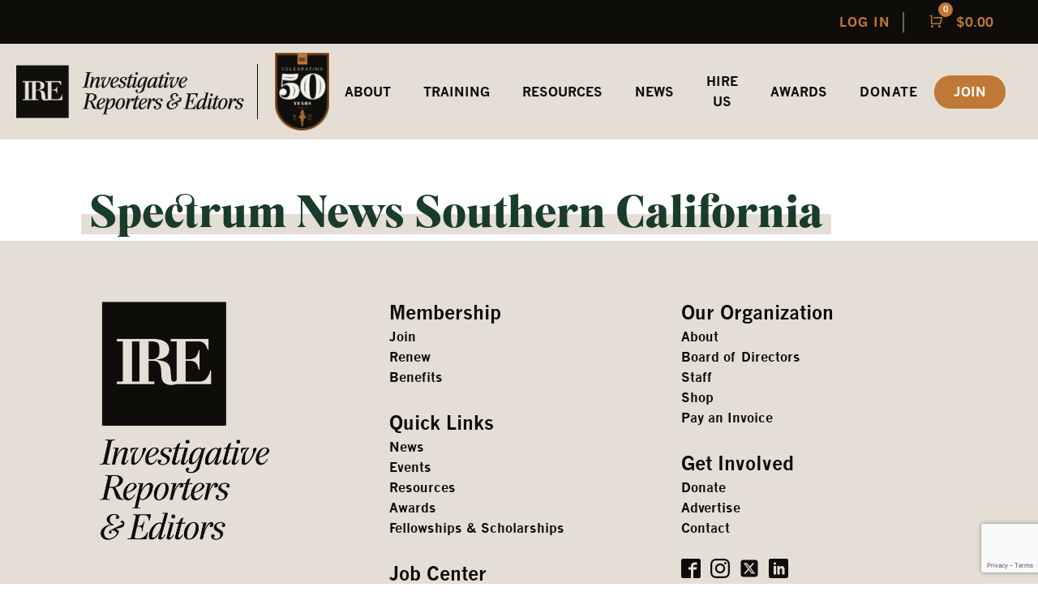

--- FILE ---
content_type: text/html; charset=utf-8
request_url: https://www.google.com/recaptcha/api2/anchor?ar=1&k=6Lc23WIiAAAAAGiS_N1r-y2uuuRk8l44Y0S1QolF&co=aHR0cHM6Ly93d3cuaXJlLm9yZzo0NDM.&hl=en&v=TkacYOdEJbdB_JjX802TMer9&size=invisible&anchor-ms=20000&execute-ms=15000&cb=rfqyzoko636q
body_size: 45062
content:
<!DOCTYPE HTML><html dir="ltr" lang="en"><head><meta http-equiv="Content-Type" content="text/html; charset=UTF-8">
<meta http-equiv="X-UA-Compatible" content="IE=edge">
<title>reCAPTCHA</title>
<style type="text/css">
/* cyrillic-ext */
@font-face {
  font-family: 'Roboto';
  font-style: normal;
  font-weight: 400;
  src: url(//fonts.gstatic.com/s/roboto/v18/KFOmCnqEu92Fr1Mu72xKKTU1Kvnz.woff2) format('woff2');
  unicode-range: U+0460-052F, U+1C80-1C8A, U+20B4, U+2DE0-2DFF, U+A640-A69F, U+FE2E-FE2F;
}
/* cyrillic */
@font-face {
  font-family: 'Roboto';
  font-style: normal;
  font-weight: 400;
  src: url(//fonts.gstatic.com/s/roboto/v18/KFOmCnqEu92Fr1Mu5mxKKTU1Kvnz.woff2) format('woff2');
  unicode-range: U+0301, U+0400-045F, U+0490-0491, U+04B0-04B1, U+2116;
}
/* greek-ext */
@font-face {
  font-family: 'Roboto';
  font-style: normal;
  font-weight: 400;
  src: url(//fonts.gstatic.com/s/roboto/v18/KFOmCnqEu92Fr1Mu7mxKKTU1Kvnz.woff2) format('woff2');
  unicode-range: U+1F00-1FFF;
}
/* greek */
@font-face {
  font-family: 'Roboto';
  font-style: normal;
  font-weight: 400;
  src: url(//fonts.gstatic.com/s/roboto/v18/KFOmCnqEu92Fr1Mu4WxKKTU1Kvnz.woff2) format('woff2');
  unicode-range: U+0370-0377, U+037A-037F, U+0384-038A, U+038C, U+038E-03A1, U+03A3-03FF;
}
/* vietnamese */
@font-face {
  font-family: 'Roboto';
  font-style: normal;
  font-weight: 400;
  src: url(//fonts.gstatic.com/s/roboto/v18/KFOmCnqEu92Fr1Mu7WxKKTU1Kvnz.woff2) format('woff2');
  unicode-range: U+0102-0103, U+0110-0111, U+0128-0129, U+0168-0169, U+01A0-01A1, U+01AF-01B0, U+0300-0301, U+0303-0304, U+0308-0309, U+0323, U+0329, U+1EA0-1EF9, U+20AB;
}
/* latin-ext */
@font-face {
  font-family: 'Roboto';
  font-style: normal;
  font-weight: 400;
  src: url(//fonts.gstatic.com/s/roboto/v18/KFOmCnqEu92Fr1Mu7GxKKTU1Kvnz.woff2) format('woff2');
  unicode-range: U+0100-02BA, U+02BD-02C5, U+02C7-02CC, U+02CE-02D7, U+02DD-02FF, U+0304, U+0308, U+0329, U+1D00-1DBF, U+1E00-1E9F, U+1EF2-1EFF, U+2020, U+20A0-20AB, U+20AD-20C0, U+2113, U+2C60-2C7F, U+A720-A7FF;
}
/* latin */
@font-face {
  font-family: 'Roboto';
  font-style: normal;
  font-weight: 400;
  src: url(//fonts.gstatic.com/s/roboto/v18/KFOmCnqEu92Fr1Mu4mxKKTU1Kg.woff2) format('woff2');
  unicode-range: U+0000-00FF, U+0131, U+0152-0153, U+02BB-02BC, U+02C6, U+02DA, U+02DC, U+0304, U+0308, U+0329, U+2000-206F, U+20AC, U+2122, U+2191, U+2193, U+2212, U+2215, U+FEFF, U+FFFD;
}
/* cyrillic-ext */
@font-face {
  font-family: 'Roboto';
  font-style: normal;
  font-weight: 500;
  src: url(//fonts.gstatic.com/s/roboto/v18/KFOlCnqEu92Fr1MmEU9fCRc4AMP6lbBP.woff2) format('woff2');
  unicode-range: U+0460-052F, U+1C80-1C8A, U+20B4, U+2DE0-2DFF, U+A640-A69F, U+FE2E-FE2F;
}
/* cyrillic */
@font-face {
  font-family: 'Roboto';
  font-style: normal;
  font-weight: 500;
  src: url(//fonts.gstatic.com/s/roboto/v18/KFOlCnqEu92Fr1MmEU9fABc4AMP6lbBP.woff2) format('woff2');
  unicode-range: U+0301, U+0400-045F, U+0490-0491, U+04B0-04B1, U+2116;
}
/* greek-ext */
@font-face {
  font-family: 'Roboto';
  font-style: normal;
  font-weight: 500;
  src: url(//fonts.gstatic.com/s/roboto/v18/KFOlCnqEu92Fr1MmEU9fCBc4AMP6lbBP.woff2) format('woff2');
  unicode-range: U+1F00-1FFF;
}
/* greek */
@font-face {
  font-family: 'Roboto';
  font-style: normal;
  font-weight: 500;
  src: url(//fonts.gstatic.com/s/roboto/v18/KFOlCnqEu92Fr1MmEU9fBxc4AMP6lbBP.woff2) format('woff2');
  unicode-range: U+0370-0377, U+037A-037F, U+0384-038A, U+038C, U+038E-03A1, U+03A3-03FF;
}
/* vietnamese */
@font-face {
  font-family: 'Roboto';
  font-style: normal;
  font-weight: 500;
  src: url(//fonts.gstatic.com/s/roboto/v18/KFOlCnqEu92Fr1MmEU9fCxc4AMP6lbBP.woff2) format('woff2');
  unicode-range: U+0102-0103, U+0110-0111, U+0128-0129, U+0168-0169, U+01A0-01A1, U+01AF-01B0, U+0300-0301, U+0303-0304, U+0308-0309, U+0323, U+0329, U+1EA0-1EF9, U+20AB;
}
/* latin-ext */
@font-face {
  font-family: 'Roboto';
  font-style: normal;
  font-weight: 500;
  src: url(//fonts.gstatic.com/s/roboto/v18/KFOlCnqEu92Fr1MmEU9fChc4AMP6lbBP.woff2) format('woff2');
  unicode-range: U+0100-02BA, U+02BD-02C5, U+02C7-02CC, U+02CE-02D7, U+02DD-02FF, U+0304, U+0308, U+0329, U+1D00-1DBF, U+1E00-1E9F, U+1EF2-1EFF, U+2020, U+20A0-20AB, U+20AD-20C0, U+2113, U+2C60-2C7F, U+A720-A7FF;
}
/* latin */
@font-face {
  font-family: 'Roboto';
  font-style: normal;
  font-weight: 500;
  src: url(//fonts.gstatic.com/s/roboto/v18/KFOlCnqEu92Fr1MmEU9fBBc4AMP6lQ.woff2) format('woff2');
  unicode-range: U+0000-00FF, U+0131, U+0152-0153, U+02BB-02BC, U+02C6, U+02DA, U+02DC, U+0304, U+0308, U+0329, U+2000-206F, U+20AC, U+2122, U+2191, U+2193, U+2212, U+2215, U+FEFF, U+FFFD;
}
/* cyrillic-ext */
@font-face {
  font-family: 'Roboto';
  font-style: normal;
  font-weight: 900;
  src: url(//fonts.gstatic.com/s/roboto/v18/KFOlCnqEu92Fr1MmYUtfCRc4AMP6lbBP.woff2) format('woff2');
  unicode-range: U+0460-052F, U+1C80-1C8A, U+20B4, U+2DE0-2DFF, U+A640-A69F, U+FE2E-FE2F;
}
/* cyrillic */
@font-face {
  font-family: 'Roboto';
  font-style: normal;
  font-weight: 900;
  src: url(//fonts.gstatic.com/s/roboto/v18/KFOlCnqEu92Fr1MmYUtfABc4AMP6lbBP.woff2) format('woff2');
  unicode-range: U+0301, U+0400-045F, U+0490-0491, U+04B0-04B1, U+2116;
}
/* greek-ext */
@font-face {
  font-family: 'Roboto';
  font-style: normal;
  font-weight: 900;
  src: url(//fonts.gstatic.com/s/roboto/v18/KFOlCnqEu92Fr1MmYUtfCBc4AMP6lbBP.woff2) format('woff2');
  unicode-range: U+1F00-1FFF;
}
/* greek */
@font-face {
  font-family: 'Roboto';
  font-style: normal;
  font-weight: 900;
  src: url(//fonts.gstatic.com/s/roboto/v18/KFOlCnqEu92Fr1MmYUtfBxc4AMP6lbBP.woff2) format('woff2');
  unicode-range: U+0370-0377, U+037A-037F, U+0384-038A, U+038C, U+038E-03A1, U+03A3-03FF;
}
/* vietnamese */
@font-face {
  font-family: 'Roboto';
  font-style: normal;
  font-weight: 900;
  src: url(//fonts.gstatic.com/s/roboto/v18/KFOlCnqEu92Fr1MmYUtfCxc4AMP6lbBP.woff2) format('woff2');
  unicode-range: U+0102-0103, U+0110-0111, U+0128-0129, U+0168-0169, U+01A0-01A1, U+01AF-01B0, U+0300-0301, U+0303-0304, U+0308-0309, U+0323, U+0329, U+1EA0-1EF9, U+20AB;
}
/* latin-ext */
@font-face {
  font-family: 'Roboto';
  font-style: normal;
  font-weight: 900;
  src: url(//fonts.gstatic.com/s/roboto/v18/KFOlCnqEu92Fr1MmYUtfChc4AMP6lbBP.woff2) format('woff2');
  unicode-range: U+0100-02BA, U+02BD-02C5, U+02C7-02CC, U+02CE-02D7, U+02DD-02FF, U+0304, U+0308, U+0329, U+1D00-1DBF, U+1E00-1E9F, U+1EF2-1EFF, U+2020, U+20A0-20AB, U+20AD-20C0, U+2113, U+2C60-2C7F, U+A720-A7FF;
}
/* latin */
@font-face {
  font-family: 'Roboto';
  font-style: normal;
  font-weight: 900;
  src: url(//fonts.gstatic.com/s/roboto/v18/KFOlCnqEu92Fr1MmYUtfBBc4AMP6lQ.woff2) format('woff2');
  unicode-range: U+0000-00FF, U+0131, U+0152-0153, U+02BB-02BC, U+02C6, U+02DA, U+02DC, U+0304, U+0308, U+0329, U+2000-206F, U+20AC, U+2122, U+2191, U+2193, U+2212, U+2215, U+FEFF, U+FFFD;
}

</style>
<link rel="stylesheet" type="text/css" href="https://www.gstatic.com/recaptcha/releases/TkacYOdEJbdB_JjX802TMer9/styles__ltr.css">
<script nonce="xCrIWrH87tDW8yVoDAP24w" type="text/javascript">window['__recaptcha_api'] = 'https://www.google.com/recaptcha/api2/';</script>
<script type="text/javascript" src="https://www.gstatic.com/recaptcha/releases/TkacYOdEJbdB_JjX802TMer9/recaptcha__en.js" nonce="xCrIWrH87tDW8yVoDAP24w">
      
    </script></head>
<body><div id="rc-anchor-alert" class="rc-anchor-alert"></div>
<input type="hidden" id="recaptcha-token" value="[base64]">
<script type="text/javascript" nonce="xCrIWrH87tDW8yVoDAP24w">
      recaptcha.anchor.Main.init("[\x22ainput\x22,[\x22bgdata\x22,\x22\x22,\[base64]/[base64]/[base64]/[base64]/[base64]/[base64]/[base64]/[base64]/[base64]/[base64]/[base64]/[base64]/[base64]/[base64]/[base64]\\u003d\x22,\[base64]\x22,\x22TcOww7XCicO7FsOdwrnCiF82G8OCN1TChHsIw6bDqzXCn3k9dcO2w4UCw4/CoFNtBQ/DlsKmw64xEMKSw4vDr8OdWMOAwroYcSjCs1bDiSN8w5TConhgQcKNElTDqQ99w5BlesK3PcK0OcK+cloMwoocwpN/[base64]/CqsKMG8KMwp3DmMO1w4YYw7zDlsO2wqpBNioxwoPDpsOnTX7DpcO8TcOPwoU0UMOPaVNZRgzDm8K7d8KOwqfCkMO3cG/CgSrDv2nCpwdyX8OAK8OrwozDj8OWwpVewqpzZnhuE8Ouwo0RG8ObSwPCtsKUbkLDrCcHVFtONVzCtsKewpQvMhzCicKCR1TDjg/[base64]/CnlZobcKDTUgESMOVw65EwoxmO0zDhRRTw551w5PCmsKvw40WA8OpwovCl8O/CkvCocKvw6MSw5xew7okIMKkw79Hw4N/LQPDux7CisKvw6Utw704w53Cj8KsNcKbXzzDqMOCFsOMM3rCmsKVJBDDtmpOfRPDtTvDu1kLUcOFGcKEwqPDssK0acKewro7w5U6UmEYwqEhw5DCi8ORYsKLw6kowrY9GsKNwqXCjcOiwrcSHcKqw45mwp3CmVLCtsO5w7rCm8K/[base64]/f8KYU8Klwp9kwoscw5F+wpfDn8KuIMOLfMKEwojDgGnDtmlrwqDCgMKNUcO0fsOPY8OTUcOmAcK2f8OwPQRNX8OJCCVoO0E8wqVLHcOjw7vCgcK/woLCgELDsTPDsMOtH8OCYCxBwqEUPh5NJcKpw5MFB8OSwo3ClsOANkIXXMKmwoHCi3pHwq3CpivCkgABw6pPOCsqw7PCqHMaenLCvGxbw5vCnRzCu1M1w55DOMO5wp7DrTXDnMKQw5UKwpHCuUwNwrd/b8OPSMOYbcKtYF/[base64]/[base64]/Dtlg8ZsKHT1LCmQ5MN8OrIcKnwpzCsEfDv1dZw6IRwrUPwrBxw73ClsK2w6nDl8KEPx/Do3p1f2pVVAQDw4scw5oNwrcFw512FVnCoQ3CnsKtwp0ew6N/w4/[base64]/DmMOGZMO0wpTCkcOFwqloAjTDucOMLsOewqvChcKdE8KNbCJ4SEDDlcOzOcOMKH0Ew4lQwq/DgCUyw6bDqMK+wp8vw6wWeEYoHghCwqx/wrfChF8Nb8KYw5jCmn0nDArDpCx5M8KiRsO/ShHDoMOzwrUUIcKrITRdw681w4LDnMOQKWfDgFXDs8KoGGUuw4/[base64]/IsOOVV7Do8OyaBrDvGfCvsKdw6JqBMKQw57DhWLCmcKcNlZ2PMKvR8OLwoDDnsKjw6c2wrfDtUIFw6TDgsKXw7diO8OZSsK/Rk3CjMOBLsKSwqQYFWwpTcKtw6JCwrBSXMKGasKIw7LChVvCn8KuUMO+ZHfCssOCQcK1a8Ozw5UNw4zCvsO+ZEs/UcOsNAdHw5M9w5NFCXUFXcKmED9mS8KlAQzDgl/[base64]/GcKww5Rcw68fZgvDosOXwo3DoT9Dw6LCnVgSw6DDjE4VwqHDh10JwpRmNxHCjkTDgsKUwr3CgsKewqxqw5rCh8KYC2DDtcKvWsKRwo9nwp8rw5/Ctz0nwr0ew5HDn3Nuw4jDlMOfwpxpfCfDqEYHw7HCnGfCgyfCqcKKQMOCa8KJwo7DosKfwpHCkMOeO8KfwpbDr8KTw65ow74GVQw+VUQ3W8OqSSfDpcO/Y8Knw5JiEAx2w5FXC8O8O8KmZ8OzwoUHwodzRcOBwr94D8KLw5wqwoxgScK0QcOdAsO3MF95wqLCjVTCt8KDwqvDr8KeVcKlYEM+IHMaQFtLwq0xEl3DtsOrwpkvOQNAw5gJPGLDr8Okwp/CvUHDkMOzWcO5IsKewpEtY8ORXB4Sckg9fRnDpCDDkMKFV8Khw6TCkcKnCw/[base64]/el9UYMKSwrzDkMOjw41FN8O8XsKTZMOrAMOJwrxMwoAVw7XChG4Twp/DklxUwq/DrBdPw6zDq0xAKUhIPsOtw6ccHcKLBcOQR8OHR8OUFG4DwrdkDhjDnMOmwrLDlFHCtlMLwqZcPcOhP8KUwqvDkzNEXsO3w7nCsid0w4DCiMOwwqFPw4vCjcK6AxDClcOsZVx/w7/DjMKDw7wHwrkUw4jDsDhzwq7Dnn1cwr/CtcOtHsOCwosBA8Ojwq9kw7Zsw5HClMOkw6FUDsOdw7/CpsK3w5RfwobCi8OGwprCiU7CkjgoBhTDmWR5Wip+eMOrV8O5w54OwrN8w7zDlTUIw41PwpPDngDCs8OPwrDDlcO0UcOaw4Rsw7E8FEZ+PMOew4saw7nDksOZwqzCg2nDscO7TQwIVcKTBTNAViA1USfDnBI/w5bCnWAvKMKuG8KIw5jCrQjDpWcOwogzV8K3BzVAwo1+HwfDn8Kow5FJwrVZY3nDg3MMQsK4w4N+IsOxH2TCicKMw5vDgQ/Dm8OzwrlTw4hgWMO8RsKTw4rDvcOpZAHDn8KIw4/CiMOUKSjCsgrDnCtYwpwJwq/CncONY2DDvAjCn8K3ByrCtsOTwqV/DMOEw5A9w6MfHEUha8ONDkbCocKiwr9cw4/Du8K4w6gQXyTDhXDClS5cw4MAwr8YNCQlw7JRfCjChQMQw6LDicKTVEtvwqRqw5NzwobCr0PCjiDDlsO2w5nDhMO8GBxFacK6w63DhSbDogs/KcOeN8Oxw4sUKsOOwrXCtcKAwpTDnsOhTQ1zTzfDm1/ClMO8wpXCjxc4w7PCl8OMI1nCn8Kbd8OdF8O3wq/[base64]/wrkoCMOcwprCgwUsc8KlGknDmC/CmsKEehZTwrNOQW3CsChUwoLCtSDChx1Qw541wqvDnkNSVMOUUcKbw5YxwoYmw5A6wrXDnsOXwq7Csz/DhcOAeQjDssO/KMK2clXCsRIswrc9IMKGw5PCgcOtw7JWwrVVwpM1fjDDpm3CpwcSw7/[base64]/Cn8K8wrbCu3fCmV7Dv8ObclvCmMOgXADDnsKNwqHCt0PDqsKMHDvCiMK+ScKhwqfCsCHDowB7w5UNLmHChcOeNsKjdsOqZsOYUcKNwq0FdX/CoyTDrcKGEcKUw5nDmS7Cmm0sw4/CsMOTwr7Ci8KfOCbCr8Oow6EeKgPCn8KWBHRvbFPDg8KSdDk7RMK4IMKUPMK7w47CqcKVZ8OOQMONw54KdknDv8OVwrfCjcKYw78HwpnCox0UKcOFHR/[base64]/CrAnCiF4FwoLCpcKuR8KVwpnClcKfw5g1ZkbCgTfDo8KowovCgREIw7ozZcO0wqnCuMO7wpzDkcKFfcKAH8K2w6LCkcOiwpDCrlnCo34fwozCvA/[base64]/Cuy/DpMONE2cawp0RwqI2woBdOwAfwrV4w6vDoE9iW8OUQMONw5hOa1tkCmLDmEA/wpbCpj7DosKpMhrDtcOML8OKw6rDp8OZMsOpFcOyOX7Co8OCKyBqw788GMKqO8Oyw4DDuhEUOXTDoBYpw6EpwokjZAgdIcKyQcK0woUAwroOw5RjX8KQw6dnw4N/ZcKaC8KZwp82w5PCo8OeNgpRPhTCksOMwoHDucOow5PDkMKuwrlvPnfDpMOqXMO0w6zCtzdEcsK/wpVRI3/CrcORwrjDngfDrMKuMxjDgAzCqllMXMOLJDvDs8OCw6ohwo/DpnkXD0QXHcO/[base64]/wqnCi3A1woINwqHCjcO5eMKkS8OjJ1tjGwohXsKiw40mw4wNQGQUUsKXcHc9fhTDrxkgUcOSbk04PMKwcn7DgHrDmWczw408w5zDksO4wqpfwpnDkWANJD9vw5XCl8OIw6jCum3CkzrDjsOIwoVGwqDCsBJJwoDCjB/DvcKow7LDlUUqwrYAw5Ffw7zDvHHDujHDkXHCrsKrCwjDpcKPw5zDrn8XwqxzA8K1wrF5GcKgYsOZw4jCmMOhCy7Dt8Kfw59uw7dgw5nDkyNLZ2DDmsOdw6zCqElrU8OVwrvCk8KdfgDDv8Onw7VRUsOrw4AsNcKuw58IE8KbbDbDpMKcJ8O/a3LDvUd3wqcnbX/Cg8KIwq3CisOpwo7CtMOAPVU1w5zCjMKxwpkQESbDi8OpYWjDscOWV0XDtMOfw5gMOMOAbsKTwpwaX33DosKyw7TDnynCucOBw43CtHDCqcKgw50uDnxjLQ0Nwp/DuMOBXR7DggMcUsOmw5Flw6YRw6FvPmrCmMKJAl7Cr8K/BcOtw7TDg21Ow6/CrlNiwr9Jwr/DkQ3DjMOiwoBGU8KqwpnDrsOZw7DCncKTwr0OETXDuyRWS8OWwpTCicK/w6HDpsKdw67Cr8K5K8ODAmXCgcO9woQzUUNoGMOeZizCvcKfwpTCnMOVccKmwobDiWHDiMKOwr7DulZ0w67Cm8K6IMO+G8OJRlRYF8KONgssIADClzZow6YBfFpmFcKLw5nDv13CuHjDnsK4W8KVbsONw6TDp8O3wp/DkyIGw5AJw6p0QiQawqDDm8KrP0szWsKNwoNZRMKJwqzCryDDkMKVFcKVbsKjUcKNdMKnw7dhwod5w6Q5w5sCwpU1eSbCklTChmgUwrMTw4BXfxHDi8KDwrTCmMOQLWTDqSnDh8KZwpzClCwWw63DocKyaMKLAsOAw6/Ds0cTw5TChDfDvcKRwoHDl8KVGcKkMwYzw73CiXhYwqQqwq5Pa11GdVjDo8OlwrcQdDdKw7rChw/Djw3DjT0QC2FqGzUJwoJKw4jCp8OcwpnDjsK+ZcO7woY+wqkawrkEwq3DkMKZwr/[base64]/[base64]/wrPChMKrw5bDp8KYdsOXw4JyCBXDqsOxZkRhw7LConnDlsKYwrbDhT/DrG/ChMK/aUZtMMKnw5EBC2jCvcKlwqwpR1XCmMKJQsKGKDs0NcKRfDs4FMO8WsKnJm4DbMKSw4HDrMK0PMKdQQUtw4PDmwkrw5vChi3Dh8K+w782DgLCs8KjXMKYLcOLacKxBilPw4gpw4rCtHrDlcODFm7CtcKPwo3DsMKcAMKMLxcVOsKWw7bDuC0hbVEOwpvDiMO/IMOyHnBXJcOOwqHDssKLw6FCw73Dj8KzCDbDuGRHZCENUMOMwrl/wqbCvXjCscKrVMOHRMOhG11vwotvTw5QRlcMwpVyw5TDsMKgNsK8wq3DgFnCq8OfKsOPw44Hw44HwpMzcl1oUAbDvi5RQ8Krw6F4ZW/[base64]/CrljDuUUvXMKzwrXCmj4HQwJowr/CiMOTwoEtwpEWwrfDmhwIw43DkcOUwo4WPFHDo8K3Z29MCFnCusKbwpYUw6lQSsOXc37DnxEwbMK1w7fDjkhhYn4xw7fDkDFAwokgwqzCj3PDln1PO8KmfgjCmsOvwp1sYAbDoBXDshVGw6/CoMKSXcOTwp1iw4bChMO1KmQ9Q8OUw5HCtMKpZMOaTiPDm2V/aMKdw5nCjWEcwrQkw6QiexfCl8OTfxDDrG0mdsOUw5shZlfDq2rDh8K4w4LCkRHDrcKJw5QSw7/Dtgw0W2sTBgl3w5UOwrTCjzTCvlnDhBVJwqxAIDdXCAjDkcKpa8OMw4pVFjh8OkjDlcKTHkk4WxcfVMOUWMK7dAdSYibCtMOuaMKlMGF7RwpWexUUwqrDjjp/EcK5wpfClzbCpwB+wpwMwpcOQWwKw4DDn0TCqXHCg8O+w7F4wpcOUsOawqogwrvCo8OwIUfDkMOZdMKLD8Klw5bDicOhw6LCuxnDkm5WBwjCnydpBWDDpsO1w5U2w4vDisK/wpPDmDU0wqwIKWPDpRkPwrLDiRvDp29TwrrDjFvDuAvCpsOmw7pBKcKDNcKHw7bDtsKPb0gZw4DDvcOQBwkaVMO3bA/DjBIVw5fDhRFbfcOlwplRHhbCn3llw73DvcOSwpktwptmwovDncORwo5LJUvCm1hOwqt3wprCiMKRccOzw4zCgMK3TTArw4E6NMKxGSzDkUFbVG/CnsKLWh7DscKSw5rDrBxewprCh8OlwrkUw6HDh8OTw5XCnMOZMsKMUGFqb8OmwoMlRHjCvsOMwpvCk1jDvsOyw6zCgMKLVGB+ZgzCgxbCmMKlOwfDkRjDqzDDq8KLw54GwoBKw4vCucKYwr3CjsKMUmLDhsKOw7B/KF8ywpkMIMOiK8KpN8Kdw4h+wpbDhsKHw54CUcK4wonCrCEtwrfDsMOcfMKSwogpMsO7dsKKHcOaZMONwoTDlFzDt8KEGsKdRTPCmCrDtHMpwqhWw4HDiHLCimzCn8K2V8O/TRrDocOlCcK4VcO0GznCmMO9wp7DgVhJLcKgDMKaw6zDtRHDsMKmwrTCoMKYF8Khw6vCtMOCw4/Dr1IqRcKzNcOIGQAcaMOURjjDvT3DlMKiUsKrQsKvwprCjcKnBXXCkMOiwrbCuz0Zw5bCr2UZdsOyeT9fwr/DuCbDv8KMw5/DucO9wrN6dcOgwrXChcO1N8KiwoplwrbDoMKZwqjCpcKFKAUTwrxmXHTDgG7DrX7DiBnCqVnCscOaHRUPwqHDsS/Dslx2b1bCocK7N8ONwo7DrcOkAMOUwq7DlcOhw4VlSmEAVFQeQy0gw7nDqMOJwoPDl2orXDgawozCgDdrVsODdkR6XsOlJFAqUAXCr8OawoEsG03Drk/[base64]/CkVDCjwEgwpvDuhvCi8OqQXTCh8KQDG/Cj8KHBElJw7zDo8KLwq7Dr8OYI1IYUsKEw4hPEVh9wqATesKVcsOhw6l6ZsOwEx4/Q8OEHcKPw6PCksO2w68JbsK7CBnDk8O7CD7CjsK0wrrCoEXDucOjI3wEDsOiw5LDrHM4w63Ch8OsccK6w7dyFsOyS0rChcKOwrHCvwHCthcuwoMlPlN3wqLCllI5w49iwqDCvMKLwrLDoMOkIEYlw5E1wr9QOcKcZkHCgQLCtQVMw5/DuMKDQMKKR3FswoNTw77Cu04MNRQoDAJrwrbCucOUOcO4wqbCv8KoDiN6JjFkS07CoAzCn8OaVVvDl8OhScKTWsOFwpovw5IvwqHCoGxYJMO7wo8oc8OUw4bDmcO8ScO0eTTCkMKmJBjCuMK/EsOyw5jCkU3CkMKRwobDrRXCtibCnnjDth8SwrIxw7g0ecO+wrYQBg9lw73CkizDscODXMKxB2/DmMKiw7bCszYowo8SVsOtw5sMw5prDsKrUcO5wptzP2MZGMO/[base64]/wpzCkMO2w5NiGizCk2cxw5nCuMO7w4wwwoUbwoPDu2TDgUDCkMO0QMKRwrETZgNaUsOPXsK/Pw1SeFt4d8OfFMO4ccOIw5tYOxZ+wprDtcOTX8OLPcK/[base64]/CtlBzUnwRccKyAcOiTsOIM8Kiwqt/w6B1w6hVaMO/w7UMLcOYfDBZWcOkw4ltw4zCu1BtaXAVw79xw6rDtxFcwqLCpsOcRy0fIcK9HkrCoBXCr8KQC8OFLE/DmkrChcKWfMKowoZIwqLCgsK5KFLCk8OVTCRNwpV3BBbDr07CnibDjl/Cr0VAw4MGw6l2w6ZtwrUww7TCr8OYZcKwWsKqwonCmsO9wrBdOcKXS1nCv8K6w7jCj8KIwosiM0fCkHjCi8K8EQkiwpzDgMOXLUjCmnTDgWlNwo7DvcKxVgZdFlgZwpl+w6DCjAE0w4J0TsONwoQ+w5kxw6PClwARwrtwwq/CmUJPNsO+IcKEQzvDgGJWCcOpwp9pw4PCtxVqw4Nnw6NyBcKsw4cbw5TDjsKjwq5lWmTCgH/CkcOdUUrCmsOdFH3CgcKhwoleZ0AnYA1xw5tPfsKoAD1aD3QCMsOUK8K1w5oYYSHDs2kZw4EowqRUw7LCpEPClMOIf1kUKsK7E1t9HWLCp1BxBcK4w7MiTcKudQ3CpxoyaiXCkMOkwojDqsKOw4XDtUbDlcKeIGHCosOSw6bDgcK/w7NnDXc0w657IcK/[base64]/Ci8OOF17CrcKwIH4FwpvDlBAUWHDCiMOLw4cmwro2NAVwe8OSwqXDlWPCnsKcacKOeMKbC8OkQkbCrMOywqrCqSInw4nDmMKgwpjDgRwMwr7Cl8KPwrJLw4BPw77DvUogGhzCnMO2RsOMw49rw5HDmFDCq1AFwqRjw4PCqSTDhSRSBMO5E23DqcOODxLDmCc/[base64]/Cu2fDhyrCnC5Wwq/CknTCjmczw7sPw6nDrxLCnMKQasKBwr/DiMOrw6A4FzFrw51QNsK/wprCg3TCtcKow6YKwqfCosKkw4jCgQVAwoHCjABZJ8ObESB7wqDDt8OjwrbDtwl3IsK/C8OQwp5EC8O4bVFEwqN/QsOjw5EMw4U1wq/DtUYVw7bCgsKDw6rCg8KxMwUfVMOpCSTCrTDDkh8dwqHCh8KSwrnDvA/Di8K1PDXDhMKCwoDDqsO1cg3CiV/CmUoAwqvDlMKmGcKJRsOZw7xewpHDoMObwq8Tw6bCm8KPw6PCh2LDvkpnFsOxwp4zIXDCisKzw47Ch8OtwonDnVfCrMOXw7nCshDCucK9w67CuMOgw4xzFiBSK8OLwrQrwpN7cMO7BDEFYMKoAkjDgsKzN8K/[base64]/Dki0Pwp/DmFZGw6vDh8KJwqdXwqTCqzXCnSrCk8KQT8KNMMOow7Qrwp9+wqvCl8OJZ3VHTBfCgcKow59aw7XCjAwgw75gNsK9wr7DhMKDAcK7wrXCkMO/w44Sw41uEXlawqURCw7Cj2PDvcO8J13ClBbDmx1cFcKpwq/Dv0BPwo/[base64]/w6YvwpTCqsOcw54sWcORHizDjMOtw75hwobDgHTDrsOJw5EfF2tnw4zDncKQw71FDTFQw5LDlXjCosOoZ8KFw6PCjkN+wqFbw5Qfwo/Cs8K6w7p8aGbDiTzCs1vCmMKOCsKbwo0Lw7/Di8OLOR/CkXPDnkjCn17DocOvB8OSKcK3X3zCv8K6w63Cr8KKW8O1w7/CpsOXScOCNMKFC8O0w5xlaMOIPsOew47ClsKWwqYaw7Fcwocgw4QFw5TDoMOaw5jCr8K2R3olDA9VcmpYwpogw4HDlcO0w6nCplHCt8OVTjA/w4EUKxQ8w5UAFXvDkjfDsjkYw45Sw40mwqFsw605wqjDsBlYfMKuwrPDsTk8w7fCq0XCjsOOb8KBwojDh8K1w6/CjcOcw4XDg0vDiUpCwq3CgGtTTsOCwpofwpvChgfCucKoBsOfwoDDoMODCMK3wqBvEQHDp8OdMC9cGXF6F0ZSOEXDnsOvRGkhw4lewrdPHCVrwpTDkMOsZWhoTsKjB3xDWzMlI8OhdMO4BcKOCMKZwrAGwo5twoYRwrkXwqNRMhYfRkknwrtJIRTDrsOMw609w5/DuGvCqgXCgsOkw7fCoWzCisOiTcK0w4sDwqfCsnw4NysxDcK2MlwcEMObAMKNZx7CtUnDgsKvZyZNwowyw7l0wpDDvsOiRFIUQ8Kqw4vClSfDuCnCnMKgwpzCmVMLVjAnwqR6wpPCnWjDq2jClCBZwoTCpEzDi3bChjTDpMOjw4Uqw6FQUEnDg8KswqkWw4oiNsKHw4/DvMKowpTCpTJ8wr/CrsKjGMOwwpzDvcO/w45jw77CmsKsw6Y6wrfCn8O9w742w67Cr2xXwojCmcKKwq5RwoQFw5MkEcOnZzrCjXDCqcKDwp0ZwoHDg8OBVV/[base64]/CjXnDjcKTUDjCri4Qw77DtwHCihc6w7JLwqbDrMO2wrRUwqzCl1LDt8ORwolhSk01w6o2EsK5wq/CnDrChBbCjyDCn8OIw4FXwrHDgcKBwpHCuxtHRMOTw57DisKnwoNHcwLDpsKyw6ItZsO5wrvCgcOjw6XCs8KVw7DDgk/Cm8KFwpd+w5xhw4EBBsOXV8OUwohBNMOHw4vCjMOpw5osTAEWTAHDtxbCm3LDlUXCtnIXUcKkb8OII8KySAFxw708CDzCtyvCscOPEMKNw7HCiEBjwqYLDMOtAsKEwrpRVsKlQ8OtBj5hw7REcQptfsOyw7vDqzrCoz9Xw5/Dh8K6TMKfwoXDtwXCosKsVMOTOxlUPMKmUApSwo0owqAuwpVpw64cwoB6YMO9w7smw5DDusKPwrc+wobCpGoWdsOgLMKLIsOPw6bDrV1xV8KEZsKqYFzCqkrDjwDDoXBES2rDqjhxwo/CikbDtWxCVMKVw6jCrMOnw5/CoEFtAsKFTxMTw5Nsw4/DuTXCpcKgwoY9w7/DicOLdsKiSsKEbcOnU8OiwqpXSsO5LzQcYsKlwrTCqMOfwqDDvMKWw5XCo8KDAWV/f0nCm8OHSnZBREcidjZSw57CrsKgNzHCmMOgGWjCnHtqwp0dw7XCscKLw75UH8Otwp8qRwTCu8O8w6V7LTnDr3t5w7TCvMO/w4fCmjTDsVnDt8Kcw5MwwrQrbjoSw63CmCvCicKrw6JuwpPCusOqZMKxwqlSwo5kwpbDlX/[base64]/[base64]/Dt8K6wqnCkMKMw6DDrn8WA8ONw4QywqbCosOCADbDscOJcm3CrArDnh80wq/DohjDtGPDscKKGHXCiMKcwoJ5ecKXJykxPznDo30wwoV7TkTDoULDn8Kyw7siwqFCw4RCH8OCw6l8MsKkwrt+SyE/w5DDkMO4KMOjRzo3wqNHa8KywpBSERg/w5nDq8Oaw7Y1U0HCqsOwAcOTwrHClcKOwr7DsHvCt8K2NA/DmHTCokzDrT1QKMKPwpfCgRTCvXU3ShDCtDgSw5XCpcO1G1l9w6Nowp8qwpbDmsOQwrMlwrM1wrHDpsKNIMK2ccKfIMKUwpTCncK0wqcWQMOyU0xYw6vCjMK4TXV/L3pIe2Qww6DDjn0PASMmF2DDgm/Di1DCrWs2woTDmxk2wpDCgQXClcOjw7o4dVIfHMK9emLDk8Osw5UoWjXDuXAywpzCl8K6ZcO2ZgjDpwFPw4o2wqx9N8KnFMKJw73DicO4w4ZeQBwHeF7DlUfDkQ/[base64]/wod4wrs7KXnDkMO4EcOhU2fDpMKqw7N4wpACw5XCs8K8w7VwdmsObsKRwrMXFcO9wrAtwqRow4kQGcO3A33CtsOufMKVBcOXZy/DvMKJwovDjsKcb0kEw7bCoycVLirCqXDCswQvw6nDoynCoxQAR3/CnG0/wp3DhMO6w7vDryAKw5vDt8KdwprCi34KBcKjw7hTwp9dbMOKZVzDtMO9O8K7IGTCvsKzw4IWwq8MAMKtwo3Ci0EOw7HDoMKWCyjCtkcfw6d8wrbDtcOLw7JrwqbDi3BXw4M+w50CTyzCiMO5EMK2O8OzasKkfMKuEHh/d15XQnPCqsOOw7vCn1oFwphOwoXCpcOfX8KZwqfCqyw5wplSTlvDqTrDnCAbw7EmMxLDhgAywotjw5dTDcKCS3J0w6IjesOUEkEBw5R6w6zDlGIcw7gWw5pMw4nChx1kCjZENsKsRMKiHsKdW2Ejc8OmwpTCt8ORw4QcUcKgGsOIw7LCqsOIMcOdw4/[base64]/[base64]/[base64]/DpzJWw4oXKQTCmCxicsOXw5/[base64]/CkXxyQcKFw65NWQ4rwpx4VinCuT1KdcKTw7HCvh9tw5XCozfCnMKbwrHDii/DscKLGsKUwrHCly7DkcOYwrDCo0fCmQdjwo8HwrU/[base64]/[base64]/CuMK2w7LDg2Z/[base64]/CisKaw77ChFzDvEzCqsOxw7lvXcOxYW5CTMKWGsOdFcKLPRUFDMOswrYSPkDCjMKZScOsw7o/wpE/NEYmw4FtwqzDucKGaMKzwpQew5HDvcKHwoHCi10rWMKxw7XDsFDDh8KZw5oQwphTwpvCksOVw7nCmDh4w6h6wpVVw7TCuRzDgiEaR3sHBMKIwrsrRsOuw6rDsjLDhMOsw4ljZsOORmjCksKAOh52Zg0Gwrl5wr1hTUbCp8OOVU/CsMKuK0diwrFeC8OCw4rCuzzCi3vCnS7DscK2wozCuMKhbMKDUSfDn21Tw6NnasO/w78Xw4sPLsOgJgDDlcKzesKaw7HDjsK+WgU6MsK6w67DojNuw43Cp2HCmMO+FsOYDEnDqifDogTChMO/LmDDglM1w55bWxlcKcOhwrhsD8O0wqLDo2XCji7DqsKJw5DCpWh7w6vCvBphPMKGw6zDpz3Cmnxqw47Cn0RzwqLCnMKafMOtasKnw6PDkltlXTDDo2R1wqlnWSnChws2wovCosK6Jks0wp9Jwp5mwqJQw5YRLMKUdMOXwrZ2wolXRGTDsEchPsO/wo/[base64]/GsOAw6Nnw4wewqrCkcOqMXhbw4nDmzHDtsK2LSBWwqvCmATCocOlwqTDnXjCjzsHLEzCmSEUDsOswpHCryXCtMO/[base64]/CpMKZfxTCvm/DhMKywo/Dn8K7Hy3DnAjDgUvDhcOKNHjCiT5cO0vClDoPwpTDrcOndk7CuAIQwoDCvMKCw5vDlcKjW3xMYVMXGsOewpB+OMOUKV9kw5oLw6zCjRTDsMO1w7NAZ1tHwqR1wpcYw4rDgSvCr8Oiw6kBwrEzw5DDpHMPBG/Chi3CpWImIjVGDMKwwqxyE8KJwqTCiMOuDcO8wq/DlsO8TDcIPm3DgMKuwrI1fkXDmh4Df38GAMO4NA7CtcK3w5w6ShNFTS/[base64]/DoEXDgcKiCsOuwqkEFsOqCS5/[base64]/VMK1wrfCmR3CkMKzHcOhBDHDkCMBwpvCpg/CvCIKb8OJw7LDtTnCnsKvPMKML1ogc8OQw7sBICTDmAzCg3QzAsOhKMOgwpvDgijDqMONbCLDqCTCpGc5ZcKrwpfCmxrCoTTCikjDu0/[base64]/DnMOLK8OXwrfCiAXCkVQBS17DscKNHDVbw53CijjCl8K/wqcOUCjCnMO8LT3CssO6GSguc8KsL8Kmw61GdgjDq8O5wq3DpCbCtMOVZ8KGacKnbcO/[base64]/[base64]/Cg0pkw7AYRAbClcKnC3F1wp3CgMKrewJFHUzDtMOuw54Fw7fDmsKlFmc1wr9GAsOXVcOnWSLDrXc0wqltw57Dn8KSAcOQbz0aw47ChEcxwqLCu8OqwpTDvX8jOR3ClcKxw4l6UldIOcKvMQBow45uwqckGX3DqsO6R8OXwqJ2w6d4wpY6w7Bswq50w6/CuQrDj30sL8KTAwk1OsKRM8K6UgTCgztSNU92ZgwxV8OtwqNQw6xdw4LDl8OYPcKrCsOZw6jCo8OZU2TDgMKPw6XDoRwOw4RtwqXCm8KIL8KwIsOxHS9Iwo5AVMOHEF0/wpDDtQPCsHJiwrZGGGbDlcOdETRmUj/DvMOYw4Y/GsKgw6rCq8Opw6/DnBs6eGLCq8KswqbCg2chworDu8OQwpsswr3CqMK+wrvCnsKLbD4twpLCqwLCpW4Cwo3Cv8K1wrBpIsOIw4F8CcKgwpNfNsKnwoTDtsKObsOfQsK1w6zCuUXCpcK/w6QuI8OzKcKoYMOgw4fCpMO1NcOUbwbDjBEOw5lRw5HDiMOiB8ONPsO6GMO/THoeY1DDqzrCrcOGIhZEwrQ2w4nCkRB1OQ7DrT5UJMKYHMOnwonCucOJw5fCrVfCiVrCjkB7w6bCpjPDscODwo3DgTXDusK1woZ9w5Rww6Yjw4s6K3rDrBjDulsmw5/CggVTBMOMwqAIwpF/OMK8w6LCicO7J8KywrXDnSrCuDzCugbCiMKzbxkdwqU1ZXcdwrLDkl8aPifChcKdVcKnOEHDmsO4bcOyFsKSFV7DoBXCmsO4e3cZZsOMR8OFwq7Dl0/CrHYRwp7DjsOaOcORw5fCmFXDvcORw6DDiMK8H8OpwqfDnTpLw4xCLcK1wo3DqSZxaX/CllhGw7nChsO7dMOFw77CgMKjEsOnwqdqSsOKM8KiHcKsSWocwq06wqp4wolCwpHDoEFkwo1iREvClVQNwqDDm8OBFwMUWH90Xy/DisO+w63Dox9zw7UcDBB+Q2QhwpZncgEYM3IjMn3Csmp7w63DoQ/[base64]/QcO+w68/wqp/HUZew5HCkmrDigAAwr9/WBHCisOPNiwDwrgBVcOSVMOnwoPDtsK2dkN7wqsjwogOMsOqw40eN8K5w75xZMK5wpNJRMODwoEkHcK3CMOFJMKsFsOSccOjMTXCocKww4pjwoTDlz/Cp3LCnsKswq8WJVk3cELCncOOwqLDkQLCkMKiacKdHDJcSMKGw5l4PsO/w5csdMOxwodvfcOELsOsw7NWAcKbOcKzwrbDlltaw60rVErDqEvCqcKjwrDDqWgfGRvDvMOuwogsw4vCk8OywqzDpWDCkRIzBmR8AMOGwpR7TcOpw6bCpcKBT8KwC8O/woQZwqPDnnDCp8KDdW4zJD7DsMKLK8Ocwq7CrcKuVVHDql/DpRl3w4LCisKvw6wrwqfDjnbDm1bDgAlmSWIFAsKQSsKAZcOpw7lAwqwHK1TDtVUsw7FTBEPCpMOBw4RaKMKHwqkGb2tuwoFzw7ppTcOKTUvDiCsQbMOOIiA1cMOkwpQ/w5XDiMOmWXPDkCjDk0/CpsOjB17DmMO7w6XDvVzCh8OswpjDqg5Xw5/Co8OZPwR6w6Yzw6AHNR/[base64]/DrS7DknDDvV/[base64]/A8OCLlXDkx1WMsO9w67CisK+w4g7XAzDu8OtEFVzF8O7w6fCjsKjw6zDuMOqwrPCoMORwqrCk3xHT8KRw45pWiIPw4HDlQDDu8O5w67DvcO9Q8OnwqLCt8KewovCuChfwq4yW8OAwq9DwoxNw67Dj8O9GGXDlVrCkQRawpgDVcOHw4/DqsKPfcO4w7DCvMK1w5h0PTHDpsKtwozCjsOzYwXDpkdQwoPDoTZ9w6PCsWjCtHtZZ0ZXQMOQIn9FQQjDjT/CtcK8wozCk8OCT2XDkUjCsj0XUibCrsOzw6p/w5Vfw60qwr51fjvCmXjDlsO8B8OzJsO3RSE9woPCgkZUw4XCoizDuMOFdsOmYFrCr8OcwrDCjcK3wohUw6/Cn8OMwqPCsH1hwq9wJHfDg8KywpTCsMKdKA4FN38kwpwPW8KgwpdpMMOVwqjDj8O8wq/[base64]/[base64]/Cri4eHcKDw6fDq2gvw6nCvMO8K8OLwrvCqcOlES1swo3ClC4/wofCtcK+XFULS8K5YmPDvMOCwrnDtQMeHMONFF7Dl8KbdUMAZMO9QzIcwrHChXkswoV0bnnCiMKHwrTCp8OSw73DusOjdsOPw67Ct8KNRMOKw7/[base64]/Dn8K2w40SFMKBwoMSwpPCrEtRw6fDvmp2XWcEBCDCqsOkwrZ1wobCtcOLwqNlwprDp2xpwoQ9ZsKVPMOpVcKHw4jCsMK/Cx3DlkQXwpkpwpUXwp87w4xdNcOhw5TChiYfLcOsHnvDqMKPN1/[base64]/CucObJ8K1WcO6w7FKw6hmWMOYecKXDcOWw53DqsKWw5DDhMOAIC3CkMOAw4cgw6LDoVhGwqdYw6vDvxMqwo/CoWhfwqjDvcKZL055OsKnw4UzPnHDiArDlMKPw6JnwpzCjlfDs8OMwoQIdxw/[base64]/B2EWw7bDrMORw7shwqEgw6puw65af1hxGzRdwpHCjTZnNsO1w73CoMKoXXjDr8KWbRUswqYbPMORwo3DjsOnw7tuAGcxwrNwe8OpCjXDhsKswqwqw4/Dt8OWBMK5TsOQaMONIsOrw5bDpMK/[base64]/DhMKUwqFVH8ORwpvDnFlyI8OrwrTDm8Kbw5jDm1wwfcK9MMOXwooSMVQVw7cRwpTDrMK3w7Y2cjzDhyHDtcKew7Uhw6A\\u003d\x22],null,[\x22conf\x22,null,\x226Lc23WIiAAAAAGiS_N1r-y2uuuRk8l44Y0S1QolF\x22,0,null,null,null,0,[21,125,63,73,95,87,41,43,42,83,102,105,109,121],[7668936,797],0,null,null,null,null,0,null,0,null,700,1,null,0,\[base64]/tzcYADoGZWF6dTZkEg4Iiv2INxgAOgVNZklJNBoZCAMSFR0U8JfjNw7/vqUGGcSdCRmc4owCGQ\\u003d\\u003d\x22,0,0,null,null,1,null,0,1],\x22https://www.ire.org:443\x22,null,[3,1,1],null,null,null,1,3600,[\x22https://www.google.com/intl/en/policies/privacy/\x22,\x22https://www.google.com/intl/en/policies/terms/\x22],\x22s2fAgXEpB0fAMFiZQm4KA9rJ4JbAeQusP8qYrgCk/rA\\u003d\x22,1,0,null,1,1763825162584,0,0,[34,45],null,[194,42,55],\x22RC-IqTVzfIQU5JVkA\x22,null,null,null,null,null,\x220dAFcWeA6gsUnyhvLD6P5tOz2xSehqXivRnoMS-Wz9_qvjO1Ym9c4tj8k6MxQnQt9OTyu-_rnsMFSN7ePv0z1tkvvX9Ms_yGuddg\x22,1763907962589]");
    </script></body></html>

--- FILE ---
content_type: text/css
request_url: https://www.ire.org/wp-content/uploads/oxygen/css/75.css?cache=1747249800&ver=6.6.2
body_size: 462
content:
#section-47-19{background-color:#e5ded4}#div_block-8-75{width:33.33%}#div_block-9-75{width:33.33%;justify-content:flex-start}#div_block-10-75{width:33.34%;justify-content:flex-start}#div_block-11-75{align-items:center;text-align:center;justify-content:center;width:100%;margin-top:25px;flex-direction:row;display:flex}@media (max-width:991px){#new_columns-7-75> .ct-div-block{width:100% !important}}#text_block-14-75{font-family:'News Gothic MT';font-size:1.25em;font-weight:700}#text_block-80-75{font-family:'News Gothic MT';font-size:1.25em;font-weight:700;margin-top:25px}#text_block-18-75{font-family:'News Gothic MT';font-size:1.25em;font-weight:700;margin-top:25px}#text_block-16-75{font-family:'News Gothic MT';font-size:1.25em;font-weight:700}#text_block-20-75{font-family:'News Gothic MT';font-size:1.25em;font-weight:700;margin-top:25px}#text_block-12-75{color:#0f0d0a;width:100%;text-align:center}#link_text-55-75{font-family:'News Gothic MT';color:#0f0d0a;text-decoration:none;font-size:.9em;font-weight:700}#link_text-84-75{font-family:'News Gothic MT';color:#0f0d0a;text-decoration:none;font-size:.9em;font-weight:700}#link_text-83-75{font-family:'News Gothic MT';color:#0f0d0a;text-decoration:none;font-size:.9em;font-weight:700}#link_text-30-75{font-family:'News Gothic MT';color:#0f0d0a;text-decoration:none;font-size:.9em;font-weight:700}#link_text-33-75{font-family:'News Gothic MT';color:#0f0d0a;text-decoration:none;font-size:.9em;font-weight:700}#link_text-35-75{font-family:'News Gothic MT';color:#0f0d0a;text-decoration:none;font-size:.9em;font-weight:700}#link_text-37-75{font-family:'News Gothic MT';color:#0f0d0a;text-decoration:none;font-size:.9em;font-weight:700}#link_text-78-75{font-family:'News Gothic MT';color:#0f0d0a;text-decoration:none;font-size:.9em;font-weight:700}#link_text-51-75{font-family:'News Gothic MT';color:#0f0d0a;text-decoration:none;font-size:.9em;font-weight:700}#link_text-53-75{font-family:'News Gothic MT';color:#0f0d0a;text-decoration:none;font-size:.9em;font-weight:700}#link_text-40-75{font-family:'News Gothic MT';color:#0f0d0a;text-decoration:none;font-size:.9em;font-weight:700}#link_text-42-75{font-family:'News Gothic MT';color:#0f0d0a;text-decoration:none;font-size:.9em;font-weight:700}#link_text-45-75{font-family:'News Gothic MT';color:#0f0d0a;text-decoration:none;font-size:.9em;font-weight:700}#link_text-74-75{font-family:'News Gothic MT';color:#0f0d0a;text-decoration:none;font-size:.9em;font-weight:700}#link_text-48-75{font-family:'News Gothic MT';color:#0f0d0a;text-decoration:none;font-size:.9em;font-weight:700}#link_text-58-75{font-family:'News Gothic MT';color:#0f0d0a;text-decoration:none;font-size:.9em;font-weight:700}#link_text-79-75{font-family:'News Gothic MT';color:#0f0d0a;text-decoration:none;font-size:.9em;font-weight:700}#link_text-60-75{font-family:'News Gothic MT';color:#0f0d0a;text-decoration:none;font-size:.9em;font-weight:700}#image-63-75{width:215px;height:auto}#_social_icons-23-75.oxy-social-icons{flex-direction:row;margin-right:-12px;margin-bottom:-12px}#_social_icons-23-75.oxy-social-icons a{font-size:24px;margin-right:12px;margin-bottom:12px;blank}#_social_icons-23-75.oxy-social-icons a svg{width:1em;height:1em;color:#0f0d0a}#_social_icons-23-75{margin-top:25px}

--- FILE ---
content_type: text/css
request_url: https://www.ire.org/wp-content/uploads/oxygen/css/81.css?cache=1751486559&ver=6.6.2
body_size: 3173
content:
#section-72-19 > .ct-section-inner-wrap{max-width:100%;padding-top:5px;padding-right:40px;padding-bottom:5px;padding-left:40px;display:flex;flex-direction:row;align-items:center;justify-content:flex-end}#section-72-19{display:block}#section-72-19{background-color:#0f0d0a;text-align:right}@media (max-width:991px){#section-72-19 > .ct-section-inner-wrap{display:flex;flex-direction:row;align-items:center;justify-content:center}#section-72-19{display:block}#section-72-19{width:100%;text-align:justify}}#div_block-85-19{flex-direction:row;display:flex;align-items:center;justify-content:center;text-align:center}#div_block-148-81{flex-direction:row;display:flex;align-items:center;justify-content:center;text-align:center}#div_block-137-81{flex-direction:row;display:flex;align-items:center;justify-content:center;text-align:center;border-top-width:0;border-right-width:0;border-bottom-width:0;border-left-width:0;margin-left:15px}#div_block-22-81{align-items:flex-start;text-align:center;justify-content:center;flex-direction:row;display:flex}#div_block-23-81{flex-direction:row;display:flex;align-items:center;padding-top:12px;padding-right:20px;padding-left:20px;padding-bottom:12px}#div_block-27-81{background-color:#e5ded4}#div_block-28-81{width:100%}#div_block-31-81{align-items:flex-start;text-align:left;width:75%}#div_block-198-81{align-items:flex-start;text-align:left;width:75%}#div_block-323-81{align-items:flex-start;text-align:left;width:75%}#div_block-35-81{width:75%;align-items:flex-start;text-align:left}#div_block-39-81{width:75%;align-items:flex-start;text-align:left}#div_block-292-81{width:75%;align-items:flex-start;text-align:left}#div_block-238-81{width:75%;align-items:flex-start;text-align:left}#div_block-311-81{width:75%;align-items:flex-start;text-align:left}#div_block-186-81{background-color:#e5ded4}#div_block-187-81{width:100%}#div_block-189-81{align-items:flex-start;text-align:left;width:75%}#div_block-202-81{align-items:flex-start;text-align:left;width:75%}#div_block-192-81{width:75%;align-items:flex-start;text-align:left}#div_block-195-81{width:75%;align-items:flex-start;text-align:left}#div_block-295-81{width:75%;align-items:flex-start;text-align:left}#div_block-79-81{background-color:#e5ded4}#div_block-80-81{width:100%}#div_block-87-81{width:75%;align-items:flex-start;text-align:left}#div_block-308-81{width:75%;align-items:flex-start;text-align:left}#div_block-314-81{width:75%;align-items:flex-start;text-align:left}#div_block-286-81{width:75%;align-items:flex-start;text-align:left}#div_block-289-81{width:75%;align-items:flex-start;text-align:left}#div_block-206-81{width:75%;align-items:flex-start;text-align:left}#div_block-91-81{width:75%;align-items:flex-start;text-align:left}#div_block-211-81{width:75%;align-items:flex-start;text-align:left}#div_block-214-81{width:75%;align-items:flex-start;text-align:left}#div_block-100-81{width:75%;align-items:flex-start;text-align:left}#div_block-219-81{width:75%;align-items:flex-start;text-align:left}#div_block-109-81{width:75%;align-items:flex-start;text-align:left}#div_block-301-81{width:75%;align-items:flex-start;text-align:left}#div_block-158-81{background-color:#e5ded4}#div_block-159-81{width:100%}#div_block-170-81{align-items:flex-start;text-align:left;width:75%}#div_block-161-81{align-items:flex-start;text-align:left;width:75%}#div_block-115-81{background-color:#e5ded4}#div_block-116-81{width:100%}#div_block-119-81{align-items:flex-start;text-align:left;width:75%}#div_block-123-81{width:75%;align-items:flex-start;text-align:left}#div_block-127-81{width:75%;align-items:flex-start;text-align:left}#div_block-135-81{width:100%;padding-top:50px;padding-left:50px;padding-right:50px;padding-bottom:50px}@media (max-width:991px){#div_block-137-81{display:flex;padding-top:0px;padding-left:0px;padding-right:0px;padding-bottom:0px;margin-left:35px}}#_rich_text-306-81{margin-top:1rem;text-align:left}#text_block-96-19{font-family:'News Gothic MT';color:#bf7836;font-size:.9em;font-weight:700;letter-spacing:1px;margin-right:15px;padding-right:15px;border-right-style:solid;border-right-width:2px;border-right-color:#666666}#link_text-150-81{font-family:'News Gothic MT';color:#bf7836;font-size:.9em;font-weight:700;letter-spacing:1px;flex-direction:unset;border-right-style:solid;border-right-color:#666666;border-right-width:2px;padding-right:15px}#link_text-26-81{color:#0f0d0a;padding-top:12px;padding-bottom:12px;padding-right:20px;padding-left:20px;font-size:.9em;font-weight:700;text-transform:uppercase;font-family:'News Gothic MT'}#link_text-185-81{color:#0f0d0a;padding-top:12px;padding-bottom:12px;padding-right:20px;padding-left:20px;font-size:.9em;font-weight:700;text-transform:uppercase;font-family:'News Gothic MT'}#link_text-78-81{color:#0f0d0a;padding-top:12px;padding-bottom:12px;padding-right:20px;padding-left:20px;font-size:.9em;font-weight:700;text-transform:uppercase;font-family:'News Gothic MT'}#link_text-157-81{color:#0f0d0a;padding-top:12px;padding-bottom:12px;padding-right:20px;padding-left:20px;font-size:.9em;font-weight:700;text-transform:uppercase;font-family:'News Gothic MT'}#link_text-114-81{color:#0f0d0a;padding-top:12px;padding-bottom:12px;padding-right:20px;padding-left:20px;font-size:.9em;font-weight:700;text-transform:uppercase;font-family:'News Gothic MT'}#link_text-224-81{font-weight:700;color:#0f0d0a;font-size:.9em;text-transform:uppercase;padding-top:12px;padding-bottom:12px;padding-left:20px;padding-right:20px}#link_text-222-81{color:#0f0d0a;padding-top:12px;padding-bottom:12px;padding-right:20px;padding-left:20px;font-family:'News Gothic MT';font-weight:700;letter-spacing:1px;text-transform:uppercase;font-size:.9em}#link_text-14-81{color:#ffffff;font-family:'News Gothic MT';font-size:.9em;font-weight:700;background-color:#bf7836;border-radius:100px;padding-top:8px;padding-left:24px;padding-right:24px;padding-bottom:8px}#link_text-153-81{color:#ffffff;font-family:'News Gothic MT';font-size:.9em;font-weight:700;background-color:#bf7836;border-radius:100px;padding-top:8px;padding-left:24px;padding-right:24px;padding-bottom:8px}@media (max-width:991px){#text_block-96-19{border-top-style:none;border-right-style:none;border-bottom-style:none;border-left-style:none;padding-top:0px;padding-left:0px;padding-right:0px;padding-bottom:0px;margin-right:35px}}@media (max-width:991px){#link_text-150-81{border-top-style:none;border-right-style:none;border-bottom-style:none;border-left-style:none;padding-top:0px;padding-left:0px;padding-right:0px;padding-bottom:0px}}#link-18-81{border-right-color:#0f0d0a;border-right-style:solid;border-right-width:1px;padding-right:1rem}#link-320-81{min-width:67px}#link-29-81{flex-direction:unset}#link-197-81{flex-direction:unset}#link-322-81{flex-direction:unset}#link-33-81{flex-direction:unset}#link-37-81{flex-direction:unset}#link-291-81{flex-direction:unset}#link-237-81{flex-direction:unset}#link-310-81{flex-direction:unset}#link-188-81{flex-direction:unset}#link-201-81{flex-direction:unset}#link-191-81{flex-direction:unset}#link-194-81{flex-direction:unset}#link-294-81{flex-direction:unset}#link-85-81{flex-direction:unset}#link-307-81{flex-direction:unset}#link-313-81{flex-direction:unset}#link-285-81{flex-direction:unset}#link-288-81{flex-direction:unset}#link-205-81{flex-direction:unset}#link-89-81{flex-direction:unset}#link-210-81{flex-direction:unset}#link-213-81{flex-direction:unset}#link-98-81{flex-direction:unset}#link-218-81{flex-direction:unset}#link-107-81{flex-direction:unset}#link-300-81{flex-direction:unset}#link-169-81{flex-direction:unset}#link-160-81{flex-direction:unset}#link-117-81{flex-direction:unset}#link-121-81{flex-direction:unset}#link-125-81{flex-direction:unset}#image-321-81{height:96px;margin-left:1.3rem}@media (max-width:991px){#image-230-81{width:50px;height:auto}}#code_block-52-81{margin-bottom:1px}#shortcode-151-81{text-transform:uppercase;letter-spacing:1px;font-weight:600;color:#bf7836;font-family:'News Gothic MT';padding-right:15px;font-size:.9em;border-top-width:0;border-right-width:2;border-bottom-width:0;border-left-width:0;border-right-color:#666;border-right-style:solid}#shortcode-284-81{color:#bf7836}#shortcode-299-81{width:100%}@media (max-width:991px){#shortcode-151-81{border-top-style:none;border-right-style:none;border-bottom-style:none;border-left-style:none;padding-top:0px;padding-left:0px;padding-right:0px;padding-bottom:0px}}#_header-15-81{flex-direction:unset;display:block}#_header-225-81 .oxy-nav-menu-open,#_header-225-81 .oxy-nav-menu:not(.oxy-nav-menu-open) .sub-menu{background-color:#e5ded4}#_header-225-81 .oxy-header-container{max-width:100%}#_header-225-81{background-color:#e5ded4;flex-direction:unset;display:none}@media (max-width:991px){#_header-15-81{flex-direction:unset;display:none}}@media (max-width:991px){#_header-225-81 .oxy-nav-menu-open,#_header-225-81 .oxy-nav-menu:not(.oxy-nav-menu-open) .sub-menu{background-color:#e5ded4}#_header-225-81{flex-direction:unset;display:block;background-color:#e5ded4;padding-top:10px;padding-bottom:10px}}#_header_row-16-81 .oxy-nav-menu-open,#_header_row-16-81 .oxy-nav-menu:not(.oxy-nav-menu-open) .sub-menu{background-color:#e5ded4}#_header_row-16-81.oxy-header-row .oxy-header-container{max-width:100%}.oxy-header.oxy-sticky-header-active > #_header_row-16-81.oxygen-show-in-sticky-only{display:block}#_header_row-16-81{background-color:#e5ded4;padding-top:10px;padding-bottom:10px}#_header_row-226-81.oxy-header-row .oxy-header-container{max-width:100%}.oxy-header.oxy-sticky-header-active > #_header_row-226-81.oxygen-show-in-sticky-only{display:block}#modal-132-81{width:50%;background-color:#f4f3ee;align-items:center;text-align:center;flex-direction:column;display:flex;justify-content:center;modal-position:center;backdrop-color:rgba(229,222,212,0.65);border-top-color:#bf7836;border-right-color:#bf7836;border-bottom-color:#bf7836;border-left-color:#bf7836;border-top-style:solid;border-right-style:solid;border-bottom-style:solid;border-left-style:solid;border-top-width:5px;border-right-width:5px;border-bottom-width:5px;border-left-width:5px}@media (max-width:991px){#modal-132-81{width:90%}}.oxy-pro-menu-list{display:flex;padding:0;margin:0;align-items:center}.oxy-pro-menu .oxy-pro-menu-list .menu-item{list-style-type:none;display:flex;flex-direction:column;width:100%;transition-property:background-color,color,border-color}.oxy-pro-menu-list > .menu-item{white-space:nowrap}.oxy-pro-menu .oxy-pro-menu-list .menu-item a{text-decoration:none;border-style:solid;border-width:0;transition-timing-function:ease-in-out;transition-property:background-color,color,border-color;border-color:transparent}.oxy-pro-menu .oxy-pro-menu-list li.current-menu-item > a,.oxy-pro-menu .oxy-pro-menu-list li.menu-item:hover > a{border-color:currentColor}.oxy-pro-menu .menu-item,.oxy-pro-menu .sub-menu{position:relative}.oxy-pro-menu .menu-item .sub-menu{padding:0;flex-direction:column;white-space:nowrap;display:flex;visibility:hidden;position:absolute;z-index:9999999;top:100%;transition-property:opacity,transform,visibility}.oxy-pro-menu-off-canvas .sub-menu:before,.oxy-pro-menu-open .sub-menu:before{display:none}.oxy-pro-menu .menu-item .sub-menu.aos-animate,.oxy-pro-menu-init .menu-item .sub-menu[data-aos^=flip]{visibility:visible}.oxy-pro-menu-container:not(.oxy-pro-menu-init) .menu-item .sub-menu[data-aos^=flip]{transition-duration:0s}.oxy-pro-menu .sub-menu .sub-menu,.oxy-pro-menu.oxy-pro-menu-vertical .sub-menu{left:100%;top:0}.oxy-pro-menu .sub-menu.sub-menu-left{right:0;left:auto !important;margin-right:100%}.oxy-pro-menu-list > .menu-item > .sub-menu.sub-menu-left{margin-right:0}.oxy-pro-menu .sub-menu li.menu-item{flex-direction:column}.oxy-pro-menu-mobile-open-icon,.oxy-pro-menu-mobile-close-icon{display:none;cursor:pointer;align-items:center}.oxy-pro-menu-off-canvas .oxy-pro-menu-mobile-close-icon,.oxy-pro-menu-open .oxy-pro-menu-mobile-close-icon{display:inline-flex}.oxy-pro-menu-mobile-open-icon > svg,.oxy-pro-menu-mobile-close-icon > svg{fill:currentColor}.oxy-pro-menu-mobile-close-icon{position:absolute}.oxy-pro-menu.oxy-pro-menu-open .oxy-pro-menu-container{width:100%;position:fixed;top:0;right:0;left:0;bottom:0;display:flex;align-items:center;justify-content:center;overflow:auto;z-index:2147483642 !important;background-color:#fff}.oxy-pro-menu .oxy-pro-menu-container.oxy-pro-menu-container{transition-property:opacity,transform,visibility}.oxy-pro-menu .oxy-pro-menu-container.oxy-pro-menu-container[data-aos^=slide]{transition-property:transform}.oxy-pro-menu .oxy-pro-menu-container.oxy-pro-menu-off-canvas-container,.oxy-pro-menu .oxy-pro-menu-container.oxy-pro-menu-off-canvas-container[data-aos^=flip]{visibility:visible !important}.oxy-pro-menu .oxy-pro-menu-open-container .oxy-pro-menu-list,.oxy-pro-menu .oxy-pro-menu-off-canvas-container .oxy-pro-menu-list{align-items:center;justify-content:center;flex-direction:column}.oxy-pro-menu.oxy-pro-menu-open > .oxy-pro-menu-container{max-height:100vh;overflow:auto;width:100%}.oxy-pro-menu.oxy-pro-menu-off-canvas > .oxy-pro-menu-container{max-height:100vh;overflow:auto;z-index:1000}.oxy-pro-menu-container > div:first-child{margin:auto}.oxy-pro-menu-off-canvas-container{display:flex !important;position:fixed;width:auto;align-items:center;justify-content:center}.oxy-pro-menu-off-canvas-container a,.oxy-pro-menu-open-container a{word-break:break-word}.oxy-pro-menu.oxy-pro-menu-off-canvas .oxy-pro-menu-list{align-items:center;justify-content:center;flex-direction:column}.oxy-pro-menu.oxy-pro-menu-off-canvas .oxy-pro-menu-container .oxy-pro-menu-list .menu-item,.oxy-pro-menu.oxy-pro-menu-open .oxy-pro-menu-container .oxy-pro-menu-list .menu-item{flex-direction:column;width:100%;text-align:center}.oxy-pro-menu.oxy-pro-menu-off-canvas .sub-menu,.oxy-pro-menu.oxy-pro-menu-open .sub-menu{display:none;visibility:visible;opacity:1;position:static;align-items:center;justify-content:center;white-space:normal;width:100%}.oxy-pro-menu.oxy-pro-menu-off-canvas .menu-item,.oxy-pro-menu.oxy-pro-menu-open .menu-item{justify-content:center;min-height:32px}.oxy-pro-menu .menu-item.menu-item-has-children,.oxy-pro-menu .sub-menu .menu-item.menu-item-has-children{flex-direction:row;align-items:center}.oxy-pro-menu .menu-item > a{display:inline-flex;align-items:center;justify-content:center}.oxy-pro-menu.oxy-pro-menu-off-canvas .menu-item-has-children > a .oxy-pro-menu-dropdown-icon-click-area,.oxy-pro-menu.oxy-pro-menu-open .menu-item-has-children > a .oxy-pro-menu-dropdown-icon-click-area{min-width:32px;min-height:32px}.oxy-pro-menu .menu-item-has-children > a .oxy-pro-menu-dropdown-icon-click-area{display:flex;align-items:center;justify-content:center}.oxy-pro-menu .menu-item-has-children > a svg{width:1.4em;height:1.4em;fill:currentColor;transition-property:transform}.oxy-pro-menu.oxy-pro-menu-off-canvas .menu-item > a svg,.oxy-pro-menu.oxy-pro-menu-open .menu-item > a svg{width:1em;height:1em}.oxy-pro-menu-off-canvas .oxy-pro-menu-container:not(.oxy-pro-menu-dropdown-links-toggle) .oxy-pro-menu-dropdown-icon-click-area,.oxy-pro-menu-open .oxy-pro-menu-container:not(.oxy-pro-menu-dropdown-links-toggle) .oxy-pro-menu-dropdown-icon-click-area{display:none}.oxy-pro-menu-off-canvas .menu-item:not(.menu-item-has-children) .oxy-pro-menu-dropdown-icon-click-area,.oxy-pro-menu-open .menu-item:not(.menu-item-has-children) .oxy-pro-menu-dropdown-icon-click-area{min-height:32px;width:0px}.oxy-pro-menu.oxy-pro-menu-off-canvas .oxy-pro-menu-show-dropdown:not(.oxy-pro-menu-dropdown-links-toggle) .oxy-pro-menu-list .menu-item-has-children,.oxy-pro-menu.oxy-pro-menu-open .oxy-pro-menu-show-dropdown:not(.oxy-pro-menu-dropdown-links-toggle) .oxy-pro-menu-list .menu-item-has-children{padding-right:0px}.oxy-pro-menu-container .menu-item a{width:100%;text-align:center}.oxy-pro-menu-container:not(.oxy-pro-menu-open-container):not(.oxy-pro-menu-off-canvas-container) ul:not(.sub-menu) > li > .sub-menu{top:100%;left:0}.oxy-pro-menu-container:not(.oxy-pro-menu-open-container):not(.oxy-pro-menu-off-canvas-container) .sub-menu .sub-menu{top:0;left:100%}.oxy-pro-menu-container:not(.oxy-pro-menu-open-container):not(.oxy-pro-menu-off-canvas-container) a{-webkit-tap-highlight-color:transparent}.oxy-pro-menu-dropdown-links-toggle.oxy-pro-menu-open-container .menu-item-has-children ul,.oxy-pro-menu-dropdown-links-toggle.oxy-pro-menu-off-canvas-container .menu-item-has-children ul{border-radius:0px !important;width:100%}.oxy-pro-menu-dropdown-animating[data-aos*="down"]{pointer-events:none}.sub-menu .oxy-pro-menu-dropdown-animating[data-aos*="down"]{pointer-events:auto}.sub-menu .oxy-pro-menu-dropdown-animating[data-aos*="right"]{pointer-events:none}.sub-menu .oxy-pro-menu-dropdown-animating.sub-menu-left[data-aos*="left"]{pointer-events:none}.oxy-pro-menu-dropdown-animating-out{pointer-events:none}.oxy-pro-menu-list .menu-item a{border-color:transparent}.oxy-pro-menu-list .menu-item.current-menu-item a,.oxy-pro-menu-list .menu-item.menu-item.menu-item.menu-item a:focus-within,.oxy-pro-menu-list .menu-item.menu-item.menu-item.menu-item a:hover{border-color:currentColor}#-pro-menu-233-81 .oxy-pro-menu-list .menu-item,#-pro-menu-233-81 .oxy-pro-menu-list .menu-item a{font-family:'News Gothic MT'}#-pro-menu-233-81 .oxy-pro-menu-show-dropdown .oxy-pro-menu-list .menu-item-has-children > a svg{font-size:8px;margin-left:-8px;margin-top:0px;margin-bottom:0px;margin-right:0px;transform:rotate(0deg);transition-duration:0.2s}#-pro-menu-233-81 .oxy-pro-menu-show-dropdown .oxy-pro-menu-list .menu-item-has-children:hover > a svg{transform:rotate(180deg)}#-pro-menu-233-81 .oxy-pro-menu-mobile-open-icon svg{width:28px;height:28px;margin-right:8px;color:#000000}#-pro-menu-233-81 .oxy-pro-menu-mobile-open-icon{padding-top:16px;padding-right:16px;padding-bottom:16px;padding-left:16px;background-color:#eeeeee;font-family:'News Gothic MT';font-size:16px;color:#000000;text-transform:uppercase;letter-spacing:2px}#-pro-menu-233-81 .oxy-pro-menu-mobile-open-icon:hover{background-color:#dddddd}#-pro-menu-233-81 .oxy-pro-menu-mobile-open-icon,#-pro-menu-233-81 .oxy-pro-menu-mobile-open-icon svg{transition-duration:0.2s}#-pro-menu-233-81 .oxy-pro-menu-mobile-close-icon{top:4px;left:4px;padding-top:16px;padding-right:16px;padding-bottom:16px;padding-left:16px;background-color:#eeeeee;text-transform:uppercase;letter-spacing:2px;font-family:'News Gothic MT';color:#000000}#-pro-menu-233-81 .oxy-pro-menu-mobile-close-icon svg{width:28px;height:28px;margin-right:8px;color:#000000}#-pro-menu-233-81 .oxy-pro-menu-mobile-close-icon:hover{background-color:#dddddd}#-pro-menu-233-81 .oxy-pro-menu-mobile-close-icon,#-pro-menu-233-81 .oxy-pro-menu-mobile-close-icon svg{transition-duration:0.2s}#-pro-menu-233-81 .oxy-pro-menu-container.oxy-pro-menu-off-canvas-container,#-pro-menu-233-81 .oxy-pro-menu-container.oxy-pro-menu-open-container{background-color:#f8f8f8}#-pro-menu-233-81 .oxy-pro-menu-container.oxy-pro-menu-open-container .menu-item a,#-pro-menu-233-81 .oxy-pro-menu-container.oxy-pro-menu-off-canvas-container .menu-item a{color:#000000;padding-top:4px;padding-left:8px;padding-bottom:4px;padding-right:8px}#-pro-menu-233-81 .oxy-pro-menu-container.oxy-pro-menu-open-container .menu-item a:hover,#-pro-menu-233-81 .oxy-pro-menu-container.oxy-pro-menu-off-canvas-container .menu-item a:hover{color:#ff0000}#-pro-menu-233-81 .oxy-pro-menu-container.oxy-pro-menu-open-container,#-pro-menu-233-81 .oxy-pro-menu-container.oxy-pro-menu-off-canvas-container{padding-top:20px;padding-left:64px;padding-right:64px;padding-bottom:20px}#-pro-menu-233-81 .oxy-pro-menu-open-container .oxy-pro-menu-list .menu-item,#-pro-menu-233-81 .oxy-pro-menu-open-container .oxy-pro-menu-list .menu-item a,#-pro-menu-233-81 .oxy-pro-menu-off-canvas-container .oxy-pro-menu-list .menu-item,#-pro-menu-233-81 .oxy-pro-menu-off-canvas-container .oxy-pro-menu-list .menu-item a{text-transform:uppercase;letter-spacing:2px;font-family:'News Gothic MT'}#-pro-menu-233-81 .oxy-pro-menu-dropdown-links-toggle.oxy-pro-menu-open-container .menu-item-has-children ul,#-pro-menu-233-81 .oxy-pro-menu-dropdown-links-toggle.oxy-pro-menu-off-canvas-container .menu-item-has-children ul{background-color:#eeeeee;border-top-width:0px}#-pro-menu-233-81 .oxy-pro-menu-off-canvas-container{top:0;bottom:0;right:auto;left:0}#-pro-menu-233-81 .oxy-pro-menu-mobile-open-icon{display:inline-flex}#-pro-menu-233-81.oxy-pro-menu-open .oxy-pro-menu-mobile-open-icon{display:none}#-pro-menu-233-81 .oxy-pro-menu-container{visibility:hidden;position:fixed}#-pro-menu-233-81.oxy-pro-menu-open .oxy-pro-menu-container{visibility:visible}#-pro-menu-233-81 .oxy-pro-menu-open-container .oxy-pro-menu-list .menu-item-has-children .oxy-pro-menu-dropdown-icon-click-area,#-pro-menu-233-81 .oxy-pro-menu-off-canvas-container .oxy-pro-menu-list .menu-item-has-children .oxy-pro-menu-dropdown-icon-click-area{margin-right:-4px}#-pro-menu-233-81{menu-off-canvas-animation:slide-right;oxy-pro-menu-slug-oxypromenushowdropdownoxypromenulistmenuitemhaschildrenasvg-margin-left:4;menu-dropdown-animation:flip-down;oxy-pro-menu-slug-oxypromenuoffcanvascontaineroxypromenulistmenuitemhaschildrenasvgoxypromenuopencontaineroxypromenulistmenuitemhaschildrenasvg-font-size:8}#-pro-menu-233-81:hover{oxy-pro-menu-slug-oxypromenucontaineroxypromenuopencontainermenuitemaoxypromenucontaineroxypromenuoffcanvascontainermenuitemacolor:#bf7836}@media (max-width:991px){#-pro-menu-233-81 .oxy-pro-menu-mobile-open-icon svg{color:#0f0d0a}#-pro-menu-233-81 .oxy-pro-menu-mobile-open-icon{background-color:#e5ded4;font-family:'News Gothic MT';color:#0f0d0a;font-weight:600;font-size:1em}#-pro-menu-233-81 .oxy-pro-menu-mobile-open-icon:hover{background-color:#e5ded4}#-pro-menu-233-81 .oxy-pro-menu-mobile-close-icon{top:90px;left:20px;background-color:#e5ded4;font-family:'News Gothic MT';font-weight:600;color:#0f0d0a;font-size:1em}#-pro-menu-233-81 .oxy-pro-menu-mobile-close-icon svg{color:#0f0d0a}#-pro-menu-233-81 .oxy-pro-menu-mobile-close-icon:hover{background-color:#e5ded4}#-pro-menu-233-81 .oxy-pro-menu-container.oxy-pro-menu-off-canvas-container,#-pro-menu-233-81 .oxy-pro-menu-container.oxy-pro-menu-open-container{background-color:#e5ded4}#-pro-menu-233-81 .oxy-pro-menu-container.oxy-pro-menu-open-container .menu-item a,#-pro-menu-233-81 .oxy-pro-menu-container.oxy-pro-menu-off-canvas-container .menu-item a{color:#0f0d0a}#-pro-menu-233-81 .oxy-pro-menu-container.oxy-pro-menu-open-container .menu-item a:hover,#-pro-menu-233-81 .oxy-pro-menu-container.oxy-pro-menu-off-canvas-container .menu-item a:hover{color:#bf7836}#-pro-menu-233-81 .oxy-pro-menu-container.oxy-pro-menu-open-container,#-pro-menu-233-81 .oxy-pro-menu-container.oxy-pro-menu-off-canvas-container{padding-left:30px;padding-right:30px}#-pro-menu-233-81 .oxy-pro-menu-off-canvas-container .oxy-pro-menu-list .menu-item-has-children > a svg,#-pro-menu-233-81 .oxy-pro-menu-open-container .oxy-pro-menu-list .menu-item-has-children > a svg{font-size:1em}#-pro-menu-233-81 .oxy-pro-menu-container.oxy-pro-menu-open-container .oxy-pro-menu-list .menu-item a,#-pro-menu-233-81 .oxy-pro-menu-container.oxy-pro-menu-off-canvas-container .oxy-pro-menu-list .menu-item a{text-align:left;justify-content:flex-start}}

--- FILE ---
content_type: text/css
request_url: https://www.ire.org/wp-content/uploads/oxygen/css/universal.css?cache=1763688812&ver=6.6.2
body_size: 15814
content:
.ct-section {
width:100%;
background-size:cover;
background-repeat:repeat;
}
.ct-section>.ct-section-inner-wrap {
display:flex;
flex-direction:column;
align-items:flex-start;
}
.ct-div-block {
display:flex;
flex-wrap:nowrap;
flex-direction:column;
align-items:flex-start;
}
.ct-new-columns {
display:flex;
width:100%;
flex-direction:row;
align-items:stretch;
justify-content:center;
flex-wrap:wrap;
}
.ct-link-text {
display:inline-block;
}
.ct-link {
display:flex;
flex-wrap:wrap;
text-align:center;
text-decoration:none;
flex-direction:column;
align-items:center;
justify-content:center;
}
.ct-link-button {
display:inline-block;
text-align:center;
text-decoration:none;
}
.ct-link-button {
background-color: #1e73be;
border: 1px solid #1e73be;
color: #ffffff;
padding: 10px 16px;
}
.ct-image {
max-width:100%;
}
.ct-fancy-icon>svg {
width:55px;height:55px;}
.ct-inner-content {
width:100%;
}
.ct-slide {
display:flex;
flex-wrap:wrap;
text-align:center;
flex-direction:column;
align-items:center;
justify-content:center;
}
.ct-nestable-shortcode {
display:flex;
flex-wrap:nowrap;
flex-direction:column;
align-items:flex-start;
}
.oxy-comments {
width:100%;
text-align:left;
}
.oxy-comment-form {
width:100%;
}
.oxy-login-form {
width:100%;
}
.oxy-search-form {
width:100%;
}
.oxy-tabs-contents {
display:flex;
width:100%;
flex-wrap:nowrap;
flex-direction:column;
align-items:flex-start;
}
.oxy-tab {
display:flex;
flex-wrap:nowrap;
flex-direction:column;
align-items:flex-start;
}
.oxy-tab-content {
display:flex;
width:100%;
flex-wrap:nowrap;
flex-direction:column;
align-items:flex-start;
}
.oxy-testimonial {
width:100%;
}
.oxy-icon-box {
width:100%;
}
.oxy-pricing-box {
width:100%;
}
.oxy-posts-grid {
width:100%;
}
.oxy-gallery {
width:100%;
}
.ct-slider {
width:100%;
}
.oxy-tabs {
display:flex;
flex-wrap:nowrap;
flex-direction:row;
align-items:stretch;
}
.ct-modal {
flex-direction:column;
align-items:flex-start;
}
.ct-span {
display:inline-block;
text-decoration:inherit;
}
.ct-widget {
width:100%;
}
.oxy-dynamic-list {
width:100%;
}
@media screen and (-ms-high-contrast: active), (-ms-high-contrast: none) {
			.ct-div-block,
			.oxy-post-content,
			.ct-text-block,
			.ct-headline,
			.oxy-rich-text,
			.ct-link-text { max-width: 100%; }
			img { flex-shrink: 0; }
			body * { min-height: 1px; }
		}            .oxy-testimonial {
                flex-direction: row;
                align-items: center;
            }
                        .oxy-testimonial .oxy-testimonial-photo-wrap {
                order: 1;
            }
            
                        .oxy-testimonial .oxy-testimonial-photo {
                width: 125px;                height: 125px;                margin-right: 20px;
            }
            
                        .oxy-testimonial .oxy-testimonial-photo-wrap, 
            .oxy-testimonial .oxy-testimonial-author-wrap, 
            .oxy-testimonial .oxy-testimonial-content-wrap {
                align-items: flex-start;                text-align: left;            }
            
                                                            .oxy-testimonial .oxy-testimonial-text {
                margin-bottom:8px;font-size: 21px;
line-height: 1.4;
-webkit-font-smoothing: subpixel-antialiased;
            }
            
                                    .oxy-testimonial .oxy-testimonial-author {
                font-size: 18px;
-webkit-font-smoothing: subpixel-antialiased;
            }
                            

                                                .oxy-testimonial .oxy-testimonial-author-info {
                font-size: 12px;
-webkit-font-smoothing: subpixel-antialiased;
            }
            
             
            
                        .oxy-icon-box {
                text-align: left;                flex-direction: column;            }
            
                        .oxy-icon-box .oxy-icon-box-icon {
                margin-bottom: 12px;
                align-self: flex-start;            }
            
                                                                        .oxy-icon-box .oxy-icon-box-heading {
                font-size: 21px;
margin-bottom: 12px;            }
            
                                                                                    .oxy-icon-box .oxy-icon-box-text {
                font-size: 16px;
margin-bottom: 12px;align-self: flex-start;            }
            
                        .oxy-icon-box .oxy-icon-box-link {
                margin-top: 20px;                            }
            
            
            /* GLOBALS */

                                                            .oxy-pricing-box .oxy-pricing-box-section {
                padding-top: 20px;
padding-left: 20px;
padding-right: 20px;
padding-bottom: 20px;
text-align: center;            }
                        
                        .oxy-pricing-box .oxy-pricing-box-section.oxy-pricing-box-price {
                justify-content: center;            }
            
            /* IMAGE */
                                                                                    .oxy-pricing-box .oxy-pricing-box-section.oxy-pricing-box-graphic {
                justify-content: center;            }
            
            /* TITLE */
                                                            
                                    .oxy-pricing-box .oxy-pricing-box-title-title {
                font-size: 48px;
            }
            
                                    .oxy-pricing-box .oxy-pricing-box-title-subtitle {
                font-size: 24px;
            }
            

            /* PRICE */
                                                .oxy-pricing-box .oxy-pricing-box-section.oxy-pricing-box-price {
                                                flex-direction: row;                                            }
            
                                    .oxy-pricing-box .oxy-pricing-box-currency {
                font-size: 28px;
            }
            
                                    .oxy-pricing-box .oxy-pricing-box-amount-main {
                font-size: 80px;
line-height: 0.7;
            }
            
                                    .oxy-pricing-box .oxy-pricing-box-amount-decimal {
                font-size: 13px;
            }
                        
                                    .oxy-pricing-box .oxy-pricing-box-term {
                font-size: 16px;
            }
            
                                    .oxy-pricing-box .oxy-pricing-box-sale-price {
                font-size: 12px;
color: rgba(0,0,0,0.5);
                margin-bottom: 20px;            }
            
            /* CONTENT */

                                                                        .oxy-pricing-box .oxy-pricing-box-section.oxy-pricing-box-content {
                font-size: 16px;
color: rgba(0,0,0,0.5);
            }
            
            /* CTA */

                                                                        .oxy-pricing-box .oxy-pricing-box-section.oxy-pricing-box-cta {
                justify-content: center;            }
            
        
                                .oxy-progress-bar .oxy-progress-bar-background {
            background-color: #000000;            background-image: linear-gradient(-45deg,rgba(255,255,255,.12) 25%,transparent 25%,transparent 50%,rgba(255,255,255,.12) 50%,rgba(255,255,255,.12) 75%,transparent 75%,transparent);            animation: none 0s paused;        }
                
                .oxy-progress-bar .oxy-progress-bar-progress-wrap {
            width: 85%;        }
        
                                                        .oxy-progress-bar .oxy-progress-bar-progress {
            background-color: #66aaff;padding: 40px;animation: none 0s paused, none 0s paused;            background-image: linear-gradient(-45deg,rgba(255,255,255,.12) 25%,transparent 25%,transparent 50%,rgba(255,255,255,.12) 50%,rgba(255,255,255,.12) 75%,transparent 75%,transparent);        
        }
                
                        .oxy-progress-bar .oxy-progress-bar-overlay-text {
            font-size: 30px;
font-weight: 900;
-webkit-font-smoothing: subpixel-antialiased;
        }
        
                        .oxy-progress-bar .oxy-progress-bar-overlay-percent {
            font-size: 12px;
        }
        
        .ct-slider .unslider-nav ol li {border-color: #ffffff; }.ct-slider .unslider-nav ol li.unslider-active {background-color: #ffffff; }.ct-slider .ct-slide {
				padding: 0px;			}
		
                        .oxy-superbox .oxy-superbox-secondary, 
            .oxy-superbox .oxy-superbox-primary {
                transition-duration: 0.5s;            }
            
            
            
            
            
        
        
        
        
            .oxy-shape-divider {
                width: 0px;
                height: 0px;
                
            }
            
            .oxy_shape_divider svg {
                width: 100%;
            }
            

/*---------Font Smoothing---------*/
.woocommerce {
  -webkit-font-smoothing: antialiased;
}

/*------Rating Stars--------*/
.woocommerce .star-rating::before,
.woocommerce .stars:not(.selected) span a,
.woocommerce .stars.selected span a.active ~ a {
  color: #d3d3d3;
}
.woocommerce .star-rating,
.woocommerce .stars.selected span a {
  color: #65bec2;
}

/*-----Product Images------*/
.woocommerce div.flex-viewport,
.woocommerce-product-gallery__wrapper,
.woocommerce div.product div.images .flex-control-thumbs li,
.woocommerce ul.products li.product a img,
.woocommerce-cart table.cart img {
  min-width: 64px;
  min-height: 64px;
  border: 1px solid #d3ced2;
  overflow: hidden;
}

.flex-viewport .woocommerce-product-gallery__wrapper {
  border: none; /* Remove duplicated borders */
  border-radius: 0 !important; /* Fix duplicated radius */
  margin: 0 !important; /* Fix duplicated margin */
}

/*----------Secondary Buttons-------------*/
.woocommerce button.button.alt,
.woocommerce a.button,
.woocommerce ul.products li.product .button,
.woocommerce #review_form #respond .form-submit input,
.woocommerce a.button.alt,
.woocommerce button.button {
  background: #666666;
  border: 1px solid #666666;
  font-size: 12px;
  border-radius: 0px;
  letter-spacing: 1px;
  text-transform: uppercase;
  color: #ffffff;
  line-height: 1.2;
  text-align: center;
  padding: 16px 24px;
  outline: none;
  font-family: inherit;
  border-radius: 4px;
  display: flex;
  flex-direction: row;
  justify-content: center;
}

/*----------Secondary Hovered-------------*/
.woocommerce button.button.alt:hover,
.woocommerce a.button:hover,
.woocommerce ul.products li.product .button:hover,
.woocommerce #review_form #respond .form-submit input:hover,
.woocommerce a.button.alt:hover,
.woocommerce button.button:hover {
  background: #999999;
  border: 1px solid #999999;
  color: #ffffff;
}
/*----------Tertiary Buttons-------------*/
.woocommerce button.button:disabled,
.woocommerce button.button:disabled[disabled],
.woocommerce .widget_shopping_cart .buttons a,
.woocommerce.widget_shopping_cart .buttons a,
.woocommerce .widget_price_filter .price_slider_amount .button,
.woocommerce a.added_to_cart,
.woocommerce .cart .button,
.woocommerce .cart input.button,
.woocommerce table.my_account_orders .button,
td a.woocommerce-MyAccount-downloads-file.button.alt {
  line-height: 1.2;
  text-align: center;
  text-transform: uppercase;
  letter-spacing: 1px;
  font-weight: 700;
  font-size: 12px;
  background: #ffffff;
  border: 1px solid #65bec2;
  color: #65bec2;
  padding: 16px 24px;
  outline: none;
  font-family: inherit;
  border-radius: 4px;
}

/*----------Tertiary Buttons Hovered-------------*/
.woocommerce button.button:disabled:hover,
.woocommerce button.button:disabled[disabled]:hover,
.woocommerce .widget_shopping_cart .buttons a:hover,
.woocommerce.widget_shopping_cart .buttons a:hover,
.woocommerce a.added_to_cart:hover,
.woocommerce .cart .button:hover,
.woocommerce .cart input.button:hover,
.woocommerce table.my_account_orders .button:hover,
td a.woocommerce-MyAccount-downloads-file.button.alt:hover {
  background: #ffffff;
  border: 1px solid #6799b2;
  color: #6799b2;
}

/*---Disabled Buttons---*/
.woocommerce #respond input#submit.disabled,
.woocommerce #respond input#submit:disabled,
.woocommerce #respond input#submit:disabled[disabled],
.woocommerce a.button.disabled, .woocommerce a.button:disabled,
.woocommerce a.button:disabled[disabled],
.woocommerce button.button.disabled,
.woocommerce button.button:disabled,
.woocommerce button.button:disabled[disabled],
.woocommerce input.button.disabled,
.woocommerce input.button:disabled,
.woocommerce input.button:disabled[disabled] {
  filter: grayscale(100%);
}

/*----------Links-------------*/
.woocommerce a.wcppec-checkout-buttons__button,
.woocommerce ul.product_list_widget li a,
.woocommerce ul.product-categories a,
.woocommerce .widget_layered_nav_filters ul li a,
.woocommerce .woocommerce-widget-layered-nav-list__item a,
.woocommerce .wc-layered-nav-rating a,
.woocommerce div.tagcloud a,
.woocommerce ul.products li.product .woocommerce-loop-category__title,
.woocommerce ul.products li.product .woocommerce-loop-product__title,
h2.woocommerce-loop-category__title,
.comment-form-rating a,
.woocommerce .download-product a,
a.woocommerce-remove-coupon,
.woocommerce a.shipping-calculator-button,
.woocommerce a.remove,
.woocommerce a.reset_variations,
.woocommerce .product-name a,
.woocommerce-info a,
.woocommerce-error a,
.woocommerce-message a,
.woocommerce-checkout-payment a,
.woocommerce-LostPassword a,
.woocommerce-Address-title a,
.woocommerce-MyAccount-navigation-link a,
.woocommerce-MyAccount-content a,
a.woocommerce-review-link,
.posted_in a,
.tagged_as a,
.woocommerce .woocommerce-breadcrumb a {
  color: #6799b2;
  font-weight: 400;
  font-family: inherit;
  text-decoration: none;
}

/*----------Links Hovered-------------*/
.woocommerce a.wcppec-checkout-buttons__button:hover,
.woocommerce ul.product_list_widget li a:hover,
.woocommerce ul.product-categories a:hover,
.woocommerce .widget_layered_nav_filters ul li a:hover,
.woocommerce .woocommerce-widget-layered-nav-list__item a:hover,
.woocommerce div.tagcloud a:hover,
.comment-form-rating a:hover,
.woocommerce .download-product a:hover,
a.woocommerce-remove-coupon:hover,
.woocommerce a.shipping-calculator-button:hover,
.woocommerce a.remove:hover,
a.reset_variations:hover .product-name a:hover,
.woocommerce .product-name a:hover,
.woocommerce-info a:hover,
.woocommerce-error a:hover,
.woocommerce-message a:hover,
.woocommerce-checkout-payment a:hover,
.woocommerce-LostPassword a:hover,
.woocommerce-Address-title a:hover,
.woocommerce-MyAccount-navigation-link a:hover,
.woocommerce-MyAccount-content a:hover,
a.woocommerce-review-link:hover,
.posted_in a:hover,
.tagged_as a:hover,
.woocommerce .woocommerce-breadcrumb a:hover {
  color: #65bec2;
  text-decoration: underline;
}

/*-----------Labels----------------*/
.woocommerce div.product form.cart .variations label,
.woocommerce form label {
  font-size: 12px;
  color: #666666;
  margin-top: 8px;
  font-weight: 400;
  font-style: normal;
}

/*---------------Placeholders----------------*/
.woocommerce input[type="search"]::placeholder,
.woocommerce-page table.cart td.actions .input-text::placeholder,
.woocommerce form .form-row .input-text::placeholder,
.woocommerce-page form .form-row .input-text::placeholder {
  color: #d3ced2;
  font-family: inherit;
}

/*---------------Dropdowns----------------*/
.select2-container--default .select2-selection--single,
.woocommerce div.product form.cart .variations select {
  -webkit-appearance: none;
  -moz-appearance: none;
  appearance: none;
  color: #000000;
  background: #ffffff;
  font-family: inherit;
  box-sizing: border-box;
  -webkit-box-sizing: border-box;
  -moz-box-sizing: border-box;
  border-radius: 4px;
}

.select2-container--default .select2-results__option--highlighted[aria-selected],
.select2-container--default .select2-results__option--highlighted[data-selected] {
  background: #6799b2;
  color: #ffffff;
  outline: none;
}

.select2-container--default .select2-results__option[data-selected=true] {
  background: #65bec2;
  color: #ffffff;
  outline: none;
}

.select2-results__option {
  padding: 8px 12px;
  font-size: 14px;
  -webkit-font-smoothing: antialiased;
}

.select2-dropdown {
  border-radius: 0;
}

.woocommerce .select2-container--default .select2-selection--single .select2-selection__rendered {
  line-height: 1.6;
  color: #000000;
  padding: 0;
  min-height: 20px;
  padding-left: 0;
  outline: none;
}
.select2-container--open .select2-dropdown--below {
  padding: 0;
}

.woocommerce .select2-container--default .select2-selection--single .select2-selection__arrow {
  background: url(https://www.ire.org/wp-content/plugins/oxygen-woocommerce/elements/assets/chevron-down.svg);
  background-size: 6px;
  background-repeat: no-repeat;
  background-position: 4px center;
  height: 100%;
}

.woocommerce .select2-container--default .select2-selection--single .select2-selection__clear {
    display: none;
    pointer-events: none;
}

.woocommerce .select2-container--default .select2-selection--single .select2-selection__arrow b {
  display: none;
}

/*---------------Headings----------------*/
.woocommerce .oxy-product-info h2,
.woocommerce .widget_recent_reviews h2,
.woocommerce .widget_top_rated_products h2,
.woocommerce .widget_shopping_cart h2,
.woocommerce .widget_products h2,
.woocommerce .widget_product_categories h2,
.woocommerce .widget_layered_nav_filters h2,
.woocommerce .woocommerce-widget-layered-nav h2,
.woocommerce .widget_rating_filter h2,
.woocommerce .widget_price_filter h2,
.woocommerce div.widget_product_tag_cloud h2,
.woocommerce h1.page-title,
.woocommerce h1.product_title,
.woocommerce section.related.products h2,
.oxy-product-upsells > :is(h1, h2, h3, h4, h5, h6),
.woocommerce h2.woocommerce-Reviews-title,
.woocommerce span.comment-reply-title,
.woocommerce-Tabs-panel h2,
h2.woocommerce-order-downloads__title,
.woocommerce-orders article header h1,
.woocommerce-account article header h1,
.woocommerce-downloads article header h1,
.woocommerce-edit-address article header h1,
.woocommerce-account h2,
.woocommerce-Address-title h3,
.woocommerce-MyAccount-content h3,
.woocommerce-EditAccountForm legend,
h1.oxy-woo-archive-title,
h2.woocommerce-column__title,
h2.woocommerce-order-downloads__title,
h2.woocommerce-order-details__title,
.woocommerce-billing-fields h3,
.woocommerce-checkout h3,
.woocommerce .cart_totals h2,
.woocommerce .cross-sells h2 {
  color: #000000;
  font-weight: 700;
  line-height: 1.2;
  margin-bottom: 8px;
}

/*--------Prices and Quantity------------*/
.woocommerce .price_label .from,
.woocommerce .price_label .to,
.woocommerce ul.products li.product .price,
.product-quantity,
.woocommerce .price ins,
.woocommerce-Price-amount,
.woocommerce-loop-category__title .count,
.woocommerce .price {
  color: #000000;
  font-weight: 700;
  font-size: 16px;
  background: transparent;
  text-decoration: none;
}

/*----Sale Price-----*/
.woocommerce .product_list_widget del span.woocommerce-Price-amount,
.woocommerce ul.products li.product .price del,
.woocommerce .price del,
.woocommerce .price del .woocommerce-Price-amount {
  font-size: 12px;
  font-weight: 200;
  color: #666666;
}

.woocommerce div.product p.price,
.woocommerce div.product span.price,
.woocommerce div.product span.price ins {
  color: #000000;
  font-weight: 700;
  font-size: inherit;
}

.woocommerce div.product p.price {
  font-size: 16px;
}

.woocommerce div.product p.price ins,
.woocommerce .oxy-woo-element .price ins {
  text-decoration: none;
}

.woocommerce div.product p.price del,
.woocommerce div.product span.price del,
.woocommerce p.price del,
.woocommerce ul.products li.product .price del {
  opacity: 1;
  display: block;
}

/*--------------Table Headings----------------*/
.woocommerce-cart table.cart th,
.woocommerce-cart .cart-collaterals .cart_totals table th,
.woocommerce table.shop_table th,
.woocommerce table.shop_table tfoot th {
  font-weight: 400;
  color: #666666;
  font-size: 10px;
  text-align: left;
  text-transform: uppercase;
  letter-spacing: 1px;
}

/*-------------------Texts---------------------*/
.woocommerce .woocommerce-mini-cart__total strong,
.woocommerce .woocommerce-mini-cart span.quantity,
.woocommerce .widget_product_categories span.count,
.woocommerce .woocommerce-widget-layered-nav-list__item span,
.woocommerce-product-attributes-item__value p,
.woocommerce-error,
.woocommerce-table--order-downloads,
.woocommerce-Address address,
.woocommerce-orders-table,
.woocommerce-table,
ul.woocommerce-shipping-methods,
p.woocommerce-shipping-destination,
.woocommerce-column--shipping-address address,
.woocommerce-column--billing-address address,
.woocommerce-order p,
.woocommerce .product-name,
.woocommerce .product-total,
.oxy-product-stock p,
.oxy-product-description p,
.woocommerce-Reviews .comment-text p,
.product .summary .product_meta,
.woocommerce-Tabs-panel,
.woocommerce-product-details__short-description p,
.woocommerce-form-track-order p,
.woocommerce-checkout-payment p,
.checkout_coupon p,
.woocommerce-ResetPassword p,
.woocommerce-info,
.woocommerce-error,
.woocommerce-message,
.woocommerce-MyAccount-content p,
.woocommerce-breadcrumb,
p.woocommerce-result-count {
  color: #666666;
  font-weight: 400;
  line-height: 1.6;
  font-size: 16px;
  font-style: normal;
}

/*------------Bold Texts---------------*/
.woocommerce-product-attributes-item__label,
.woocommerce-error strong,
.woocommerce-MyAccount-content strong,
.woocommerce-shipping-destination strong,
.woocommerce p.order-info mark,
.woocommerce-MyAccount-content mark.order-number,
.woocommerce-MyAccount-content mark.order-date,
.woocommerce-MyAccount-content mark.order-status,
.woocommerce-order-overview strong {
  color: #000000;
  font-weight: 700;
  font-family: inherit;
  background: transparent;
}

/*--------------------Badges---------------------*/
.woocommerce ul.products li.product .onsale,
.woocommerce span.onsale {
  background: #65bec2;
  font-size: 12px;
  padding: 6px 12px;
  line-height: 1.2;
  border-radius: 20px;
  min-width: 0;
  min-height: 0;
  margin: 0;
  top: 12px;
  left: 12px;
  right: auto;
  position: absolute;
}

/* ----------------- */


/*-------------Product Tabs(description, addtl info, reviews) - single product--------------*/

.woocommerce div.product .oxy-woo-element .woocommerce-tabs .panel,
.woocommerce .oxy-woo-element div.product .woocommerce-tabs .panel {
  margin-bottom: 0;
  padding: 20px 0;
}
.woocommerce div.product .oxy-woo-element .woocommerce-tabs ul.tabs,
.woocommerce .oxy-woo-element div.product .woocommerce-tabs ul.tabs {
  padding-left: 5px;
  display: flex;
  text-align: center;
  margin-bottom: 0;
  flex-shrink: 0;
}

.woocommerce div.product .oxy-woo-element .woocommerce-tabs ul.tabs li,
.woocommerce .oxy-woo-element div.product .woocommerce-tabs ul.tabs li {
  border-radius: 0;
  padding: 0;
  margin: 0 5px;
  display: flex;
  align-items: center;
}
.woocommerce .oxy-woo-element div.product .woocommerce-tabs ul.tabs li::before,
.woocommerce div.product .oxy-woo-element .woocommerce-tabs ul.tabs li::before {
  display: none;
}
.woocommerce .oxy-woo-element div.product .woocommerce-tabs ul.tabs li::after,
.woocommerce div.product .oxy-woo-element .woocommerce-tabs ul.tabs li::after {
  display: none;
}
.woocommerce .oxy-woo-element div.product .woocommerce-tabs ul.tabs li a,
.woocommerce div.product .oxy-woo-element .woocommerce-tabs ul.tabs li a {
  width: 100%;
  color: #999;
  font-size: 12px;
  text-transform: uppercase;
  letter-spacing: 1px;
  outline: none;
  padding: 16px 48px;
  z-index: 1000;
  font-weight: 400;
  border-radius: 0;
  word-break: break-word;
}
.woocommerce .oxy-woo-element div.product .woocommerce-tabs ul.tabs li a:hover,
.woocommerce div.product .oxy-woo-element .woocommerce-tabs ul.tabs li a:hover {
  color: #65bec2;
}
.woocommerce .oxy-woo-element div.product .woocommerce-tabs ul.tabs li.active,
.woocommerce div.product .oxy-woo-element .woocommerce-tabs ul.tabs li.active {
  background: white;
  border-bottom-color: white;
}
.woocommerce .oxy-woo-element div.product .woocommerce-tabs ul.tabs li.active a,
.woocommerce
  div.product
  .oxy-woo-element
  .woocommerce-tabs
  ul.tabs
  li.active
  a {
  color: #000000;
}

@media (max-width: 640px) {
  .woocommerce .oxy-woo-element div.product .woocommerce-tabs ul.tabs,
  .woocommerce div.product .oxy-woo-element .woocommerce-tabs ul.tabs {
    flex-direction: column;
    padding: 0;
    margin-bottom: 5px;
  }
  .woocommerce .oxy-woo-element div.product .woocommerce-tabs ul.tabs li,
  .woocommerce div.product .oxy-woo-element .woocommerce-tabs ul.tabs li {
    margin: 5px 0;
  }
  .woocommerce .oxy-woo-element div.product .woocommerce-tabs ul.tabs::before,
  .woocommerce div.product .oxy-woo-element .woocommerce-tabs ul.tabs::before {
    border-bottom: none;
  }
  .woocommerce .oxy-woo-element div.product .woocommerce-tabs ul.tabs li.active,
  .woocommerce
    div.product
    .oxy-woo-element
    .woocommerce-tabs
    ul.tabs
    li.active {
    border-bottom-color: #d3ced2;
  }
}

/* tabs panel content (single product, any tab content) */

.woocommerce .oxy-woo-element table.shop_attributes th,
.woocommerce .oxy-woo-element table.shop_attributes td {
  border-top: 1px solid #d3ced2;
  padding: 8px;
}

/* single product - add to cart */

.woocommerce .oxy-product-cart-button,
.woocommerce .oxy-woo-element div.product form.cart {
  width: 100%;
  max-width: 360px;
}

.woocommerce .oxy-woo-element div.product .single_add_to_cart_button,
.woocommerce .single_add_to_cart_button {
  align-self: stretch;
  flex-grow: 1;
  border-radius: 0;
}

.woocommerce .oxy-woo-element div.product form.cart,
.woocommerce .oxy-product-cart-button form.cart,
.woocommerce div.product form.cart {
  display: flex;
  flex-wrap: wrap;
}

.woocommerce .oxy-woo-element div.product form.variations_form.cart,
.woocommerce .oxy-product-cart-button form.variations_form.cart {
  display: flex;
  flex-direction: column;
  align-items: stretch;
}

.woocommerce .oxy-woo-element div.product form.cart td.value,
.woocommerce .oxy-product-cart-button td.value {
  padding: 0;
}

.woocommerce .oxy-woo-element div.product .woocommerce-variation-add-to-cart,
.woocommerce .woocommerce-variation-add-to-cart {
  display: flex;
  width: 100%;
}

/* Primary Buttons */
.woocommerce .widget_shopping_cart .buttons a.checkout.wc-forward,
.woocommerce button[type=submit],
.woocommerce button[name=woocommerce-form-login__submit],
.woocommerce button[name=save_account_details],
.woocommerce button[name=save_address],
.woocommerce .oxy-woo-element div.product form.cart button.button.alt,
.woocommerce .oxy-product-cart-button button.button.alt,
.woocommerce div.product form.cart .button {
  background-color: #65bec2;
  color: #ffffff;
  border-radius: 0;
  letter-spacing: 1px;
  text-transform: uppercase;
  padding: 16px 24px;
  font-size: 12px;
  text-align: center;
  border: 1px solid #65bec2;
  border-radius: 4px;
  line-height: 1.2;
  font-weight: 700;
  font-family: inherit;
  outline: none;
  cursor: pointer;
}
.woocommerce button[type=submit]:hover,
.woocommerce button[name=woocommerce-form-login__submit]:hover,
.woocommerce button[name=save_account_details]:hover,
.woocommerce button[name=save_address]:hover,
.woocommerce .oxy-woo-element div.product form.cart button.button.alt:hover,
.woocommerce .oxy-product-cart-button button.button.alt:hover,
.woocommerce div.product form.cart .button:hover {
  background-color: #6799b2;
  border: 1px solid #6799b2;
}

.woocommerce .oxy-woo-element div.product form.cart button.button.alt.disabled,
.woocommerce button.button.alt.disabled {
  background: #cccccc !important;
  border: 1px solid #cccccc !important;
  opacity: 1;
}

.woocommerce .quantity .qty {
  -webkit-appearance: none;
  -moz-appearance: none;
  appearance: none;
  min-width: 56px;
  padding: 8px 9px;
  margin-right: 12px;
  background: url(https://www.ire.org/wp-content/plugins/oxygen-woocommerce/elements/assets/chevron-down.svg),
    url(https://www.ire.org/wp-content/plugins/oxygen-woocommerce/elements/assets/chevron-up.svg), #ffffff;
  background-size: 6px, 6px;
  background-repeat: no-repeat, no-repeat;
  background-position: right 0.8em bottom calc(50% - 5px), right 0.8em top calc(50% - 5px);
  height: 100%;
}

.woocommerce table.variations tr {
  border-top: none;
}

.woocommerce .oxy-woo-element div.product form.cart .variations,
.woocommerce div.product .oxy-product-cart-button form.cart .variations {
  margin-bottom: 0;
}

.woocommerce .oxy-woo-element div.product form.cart table.variations tr,
.woocommerce table.variations tr {
  display: flex;
  flex-direction: column;
}

.woocommerce
  .oxy-woo-element
  div.product
  form.cart
  table.variations
  tr
  td
  label,
.woocommerce .oxy-product-cart-button table.variations tr td label {
  font-size: 12px;
  margin-right: 12px;
}

.woocommerce .oxy-woo-element div.product form.cart table.variations tr td a,
.woocommerce .oxy-product-cart-button table.variations tr td a {
  font-size: 12px;
}

.woocommerce .oxy-woo-element div.product form.cart a.reset_variations:before,
.woocommerce .oxy-product-cart-button table.variations tr td a:before {
  content: "× ";
}

.woocommerce .oxy-woo-element div.product form.cart .variations,
.woocommerce .oxy-product-cart-button div.product form.cart .variations {
  margin-bottom: 0;
}

.woocommerce .woocommerce-ordering select,
.woocommerce .oxy-woo-element div.product form.cart .variations select,
.woocommerce div.product .oxy-product-cart-button form.cart .variations select,
.woocommerce div.product form.cart .variations select,
.woocommerce form.cart .variations select {
  appearance: none;
  -moz-appearance: none;
  -webkit-appearance: none;
  line-height: 1.2;
  cursor: pointer;
  width: 100%;
  position: relative;
  background: url(https://www.ire.org/wp-content/plugins/oxygen-woocommerce/elements/assets/chevron-down.svg), #ffffff;
  background-size: 6px;
  padding-right: 24px;
  background-repeat: no-repeat;
  background-position: right 0.8em center;
}

.woocommerce input[type="number"]::-webkit-inner-spin-button,
.woocommerce input[type="number"]::-webkit-outer-spin-button {
  margin-right: -9px;
  opacity: 0.01;
  width: 24px;
  height:48px;
  cursor: pointer;
}

/* single product - rating below title / rating element */

.woocommerce .oxy-woo-element div.product .woocommerce-product-rating,
.woocommerce .oxy-product-rating .woocommerce-product-rating,
.woocommerce div.product .oxy-product-rating .woocommerce-product-rating {
  display: flex;
  align-items: center;
  margin-bottom: 8px;
}

.woocommerce
  .oxy-woo-element
  div.product
  .woocommerce-product-rating
  .star-rating::before,
.woocommerce .oxy-product-rating .star-rating::before {
  position: relative;
  color: #d3d3d3;
}

.woocommerce
  .oxy-woo-element
  div.product
  .woocommerce-product-rating
  .star-rating,
.woocommerce .oxy-product-rating .woocommerce-product-rating .star-rating {
  width: auto;
  letter-spacing: 2px;
  margin: 0 0 0 0;
}

.woocommerce
  .oxy-woo-element
  div.product
  .woocommerce-product-rating
  a.woocommerce-review-link,
.woocommerce .oxy-product-rating a.woocommerce-review-link {
  font-size: 12px;
}
.woocommerce
  .oxy-woo-element
  div.product
  .woocommerce-product-rating
  .star-rating
  span,
.woocommerce .oxy-product-rating .woocommerce .star-rating span {
  color: #65bec2;
}

/* Transitions */
.woocommerce .flex-control-thumbs li,
.woocommerce .woocommerce-widget-layered-nav-list .woocommerce-widget-layered-nav-list__item,
.select2-search--dropdown .select2-search__field,
.woocommerce
  label.woocommerce-form__label.woocommerce-form__label-for-checkbox
  span::before,
.woocommerce ul.tabs li,
.woocommerce .woocommerce-product-gallery__trigger:after,
.woocommerce .woocommerce-product-gallery__trigger:before,
.woocommerce img:not(.zoomImg):not(.pswp__img),
.woocommerce textarea,
.woocommerce .checkbox,
.woocommerce .select2-selection,
.woocommerce input,
.woocommerce button,
.woocommerce select,
.woocommerce a {
  transition: all ease 0.2s;
}
/* End of Transitions */

/* Input Styles */
.woocommerce-cart table.cart td.actions .coupon .input-text,
.select2-container--default .select2-search--dropdown .select2-search__field,
.woocommerce textarea,
.select2-dropdown,
.woocommerce .select2-selection,
.woocommerce input[type="search"],
.woocommerce input[type="text"],
.woocommerce input[type="number"],
.woocommerce input[type="tel"],
.woocommerce input[type="email"],
.woocommerce input[type="password"],
.woocommerce select {
  height: auto;
  font-size: 14px;
  border: 1px solid #d3ced2;
  background: #ffffff;
  color: #000000;
  outline: none;
  font-family: inherit;
  padding: 8px 12px;
  border-radius: 4px;
  resize: none;
}
/* Focus State */
.woocommerce-cart table.cart td.actions .coupon .input-text:focus,
.select2-container--default .select2-search--dropdown .select2-search__field:focus,
.woocommerce form .form-row textarea:focus,
.woocommerce textarea:focus,
.select2-dropdown:focus,
.woocommerce .select2-selection:focus,
.woocommerce input[type="search"]:focus,
.woocommerce input[type="text"]:focus,
.woocommerce input[type="number"]:focus,
.woocommerce input[type="tel"]:focus,
.woocommerce input[type="email"]:focus,
.woocommerce input[type="password"]:focus,
.woocommerce select:focus {
  border: 1px solid #65bec2;
  box-shadow: 0 0 5px #65bec2;
}
/* End of Inputs */

/* Custom Checkbox */
.woocommerce-form-login input[type="checkbox"],
.oxy-woo-checkout input[type="checkbox"] {
  -webkit-user-select: none;
  -moz-user-select: none;
  -ms-user-select: none;
  user-select: none;
  opacity: 0.01;
  display: none !important;
}
.woocommerce-form-login
  label.woocommerce-form__label.woocommerce-form__label-for-checkbox.woocommerce-form-login__rememberme,
.oxy-woo-checkout
  label.woocommerce-form__label.woocommerce-form__label-for-checkbox {
  position: relative;
  cursor: pointer;
  padding-left: 16px;
  margin-top: 0;
}
.woocommerce-form-login
  label.woocommerce-form__label.woocommerce-form__label-for-checkbox.woocommerce-form-login__rememberme span,
.oxy-woo-checkout
  label.woocommerce-form__label.woocommerce-form__label-for-checkbox span{
    margin-left: 18px;
}
.woocommerce-form-login
  label.woocommerce-form__label.woocommerce-form__label-for-checkbox.woocommerce-form-login__rememberme
  span::before,
.oxy-woo-checkout
  label.woocommerce-form__label.woocommerce-form__label-for-checkbox
  span::before {
  width: 24px;
  height: 24px;
  border: 1px solid #d3ced2;
  background-color: #ffffff;
  content: "";
  position: absolute;
  left: 0;
  top: 0;
  background-size: 50%;
  border-radius: 4px;
  background-repeat: no-repeat;
  background-position: center center;
}
input[type="checkbox"]:checked ~ span::before,
input[type="checkbox"]:checked ~ label span::before {
  background: url(https://www.ire.org/wp-content/plugins/oxygen-woocommerce/elements/assets/check-mark.svg), #ffffff;
}
.woocommerce-form-login
  label.woocommerce-form__label.woocommerce-form__label-for-checkbox.woocommerce-form-login__rememberme {
  margin-top: 34px;
}
.oxy-woo-checkout
  label.woocommerce-form__label.woocommerce-form__label-for-checkbox
  span::before {
  margin-top: -4px;
}
/* End of Custom Checkbox */

/* Product Column Fix */
.woocommerce-page.columns-1 ul.products li.product,
.woocommerce.columns-1 ul.products li.product {
  width: 100%;
}
.woocommerce-page.columns-2 ul.products li.product,
.woocommerce.columns-2 ul.products li.product {
  margin: 0;
  width: 50%;
}
.woocommerce-page.columns-3 ul.products li.product,
.woocommerce.columns-3 ul.products li.product {
  margin: 0;
  width: 33.33%;
}
.woocommerce ul.products li.product,
.woocommerce-page ul.products li.product {
  width: 25%;
  display: flex;
  flex-direction: column;
  margin: 0;
  padding: 20px;
}
.woocommerce-page.columns-5 ul.products li.product,
.woocommerce.columns-5 ul.products li.product {
  margin: 0;
  width: 20%;
}
.woocommerce-page.columns-6 ul.products li.product,
.woocommerce.columns-6 ul.products li.product {
  margin: 0;
  width: 16.6%;
}
/* End of Product Column Fix */

/*--- Radio Buttons Style ---*/
.woocommerce input[type=radio] {
  appearance: none;
  -webkit-appearance: none;
  -moz-appearance: none;
  width: 24px;
  height: 24px;
  background: #ffffff;
  border: 1px solid #d3ced2;
  border-radius: 100%;
  outline: none;
  cursor: pointer;
}

/* WooCommerce Payments plugin compatibility */
.woocommerce input[type=radio].woocommerce-SavedPaymentMethods-tokenInput {
  width: 20px !important;
  height: 20px !important;
  margin: 6px 8px 0 0 !important;
}

.woocommerce input[type=radio]:hover {
  border: 1px solid #65bec2;
  box-shadow: 0 0 5px #65bec2;
}

.woocommerce input[type=radio]:checked {
  background: #000000;
  box-shadow: inset 0 0 0 8px #ffffff;
}

/* WooCommerce Payments plugin compatibility */
.woocommerce input[type=radio].woocommerce-SavedPaymentMethods-tokenInput:checked {
  box-shadow: inset 0 0 0 4px #ffffff;
}

.woocommerce input[type=radio]:checked:hover {
  box-shadow: inset 0 0 0 8px #ffffff, 0 0 5px #65bec2;
}

/*--------------------Tables and Forms Style-------------------------*/
.oxy-woo-order-tracking form,
.woocommerce form.woocommerce-ResetPassword.lost_reset_password,
.woocommerce .woocommerce-EditAccountForm,
.woocommerce .woocommerce-address-fields,
.woocommerce-cart .cart-collaterals .cart_totals table,
.woocommerce .col2-set,
.woocommerce-form-coupon,
.woocommerce #reviews #comments ol.commentlist li .comment-text,
ul.woocommerce-order-overview,
.woocommerce form.login,
.woocommerce form.register,
.woocommerce form.checkout_coupon,
.woocommerce table.shop_table {
  border: 1px solid #d3ced2;
  border-top: 3px solid #65bec2;
  border-radius: 0;
  background: #ffffff;
  padding: 20px;
  border-collapse: collapse;
  box-shadow: var(--box-shadow) 0 10px 20px;
}
fieldset {
  background: transparent;
}
.woocommerce table tr {
  border-top: 1px solid #d3ced2;
}
.woocommerce table.shop_table td,
.woocommerce table.shop_table tfoot td,
.woocommerce table.shop_table tfoot th,
.woocommerce table.shop_table th {
  border: none;
  padding: 12px 20px;
  font-weight: 400;
  color: #666666;
}
/* End of Tables and Forms Styles */



/* Notification Styles */
.woocommerce-info, .woocommerce-error, .woocommerce-message {
  padding-right: 20px;
  border-bottom: 1px solid #d3ced2;
  border-left: 1px solid #d3ced2;
  border-right: 1px solid #d3ced2;
  border-radius: 0;
  background: #ffffff;
  border-collapse: collapse;
  box-shadow: var(--box-shadow) 0 10px 20px;
}
/* Info */
.woocommerce-info::before {
  color: #00adef;
}
.woocommerce-info {
  border-top-color: #00adef;
}
/* Error */
.woocommerce-error::before {
  color: #e96199;
}
.woocommerce-error {
  border-top-color: #e96199;
}
/* Message */
.woocommerce-message::before {
  color: #65bec2;
}
.woocommerce-message {
  border-top-color: #65bec2;
}
/* End of Notification Sytles */


/* Shop, Uppsells, Related Product Shared Styles Styles */
.woocommerce ul.products {
  display: flex;
  flex-wrap: wrap;
  margin: -10px -20px 20px;
}
.woocommerce ul.products li.product .button {
  margin-top: auto;
}
.woocommerce a.added_to_cart {
  margin-top: 12px;
}
.woocommerce-loop-product__link {
  display: flex;
  flex-direction: column;
}

/* Product Info Shared Styles */

.woocommerce .oxy-product-info,
.woocommerce .oxy-product-tabs {
  width: 100%;
}

.woocommerce table.shop_attributes {
  border-top: 1px solid #d3ced2;
  border-collapse: collapse;
}

.woocommerce table.shop_attributes tr:nth-child(even) td,
.woocommerce table.shop_attributes tr:nth-child(even) th {
  background: transparent;
}

.woocommerce table.shop_attributes th,
.woocommerce table.shop_attributes td {
  border-bottom: 1px solid #d3ced2;
  text-align: left;
}


/* Widgets Headings */
.ct-widget .widget.woocommerce .widgettitle {
  font-size: px;
  font-weight: ;
  font-family: ;
}
/* End of Widgets Headings */


/* Search Products Widget */
.woocommerce form.woocommerce-product-search {
  width: 100%;
  display: flex;
  flex-direction: row;
  flex-wrap: nowrap;
}
.woocommerce input.search-field {
  flex-grow: 1;
  margin-right: 8px;
  min-width: 120px;
}
/* End of Widget */



/* Product Tags Cloud Widget */
.woocommerce div.tagcloud {
  line-height: 1.2;
}
/* End of Widget */



/* Filter by Price Widget */
.woocommerce .widget_price_filter .ui-slider {
  margin: 20px 0;
}
.woocommerce .widget_price_filter .price_slider_wrapper .ui-widget-content {
  background-color: #d3ced2;
}
.woocommerce .widget_price_filter .ui-slider .ui-slider-handle {
  width: 24px;
  height: 24px;
  background-color: #65bec2;
  top: -8px;
}
.woocommerce .widget_price_filter .ui-slider .ui-slider-range {
  background-color: #65bec2;
}
.woocommerce .widget_price_filter .price_slider_amount {
  display: flex;
  flex-direction: row;
  align-items: center;
}
.woocommerce .widget_price_filter .price_slider_amount .button {
  margin-right: 12px;
}
.woocommerce .price_label {
  text-align: left;
  line-height: 1.6;
}
/* End of Widget */



/* Rating Filter Widget */
.woocommerce .widget_rating_filter ul li a {
  display: flex;
  float: left;
  align-items: center;
}
.woocommerce .widget_rating_filter ul li.chosen a::before {
  color: #d3ced2;
  position: relative;
  content: '×';
  margin-right: 4px;
  top: -1px;
}
.woocommerce .widget_rating_filter ul li.chosen:hover a::before {
  color: #65bec2;
}
/* End of Widget */



/* Attributes Filter Widget */
.woocommerce .woocommerce-widget-layered-nav-list .woocommerce-widget-layered-nav-list__item--chosen a::before {
  color: #d3ced2;
  position: relative;
  content: '×';
  margin-right: 4px;
  top: -1px;
}
.woocommerce .woocommerce-widget-layered-nav-list .woocommerce-widget-layered-nav-list__item--chosen:hover a::before {
  color: #65bec2;
}
/* End of Widget */



/* Active Filters Widget */
.woocommerce .widget_layered_nav_filters ul li a::before {
  color: #d3ced2;
  position: relative;
  content: '×';
  margin-right: 4px;
  top: -1px;
}
.woocommerce .widget_layered_nav_filters ul li:hover a::before {
  color: #65bec2;
}
.woocommerce .widget_layered_nav_filters ul li:hover span.woocommerce-Price-amount {
  color: #65bec2;
}
/* End of Widget */



/* Product Categories Widget */
.woocommerce .widget_product_categories ul {
  padding-left: 20px;
  list-style: none;
}
.woocommerce .widget_product_categories ul li::before {
  color: #d3ced2;
  content: '•';
  position: relative;
  margin-right: 8px;
  margin-left: -20px;
}
.woocommerce .widget_product_categories ul.product-categories {
  margin-top: 0;
}
.woocommerce .widget_product_categories .select2-container .select2-selection--single {
  height: auto;
  border-color: #d3ced2;
  background: url(https://www.ire.org/wp-content/plugins/oxygen-woocommerce/elements/assets/chevron-down.svg), #ffffff;
  background-size: 6px;
  background-repeat: no-repeat;
  background-position: right 0.8em center;
}
.woocommerce .widget_product_categories .select2-container .select2-selection--single:focus {
  border-color: #65bec2;
}
.woocommerce .widget_product_categories .select2-container--default .select2-selection--single .select2-selection__arrow {
  display: none;
}
.woocommerce .select2-container--open .select2-dropdown--below {
  border-color: #d3ced2
}
.woocommerce .select2-container--open .select2-dropdown--above {
  padding: 0;
  border-color: #d3ced2;
}
.woocommerce .select2-container--default .select2-search--dropdown .select2-search__field {
  border-color: #d3ced2;
}
.woocommerce .select2-container--default .select2-search--dropdown .select2-search__field:focus {
  border-color: #65bec2;
}
.woocommerce .select2-container--default .select2-selection--single .select2-selection__clear {
  font-weight: 300;
  color: #d3ced2;
  font-size: 24px;
  line-height: 1;
}
.woocommerce .select2-container--default .select2-selection--single:hover .select2-selection__clear {
  color: #65bec2;
}
/* End of Widget */



/* Products, Cart Widgets */
.woocommerce .product_list_widget ins {
  text-decoration: none;
}
.woocommerce .product_list_widget del {
  color: #666666;
}
.woocommerce ul.product_list_widget li img {
  border: 1px solid #d3ced2;
  width: 40px;
  float: left;
  margin-bottom: 16px;
  margin-right: 12px;
  margin-left: 0;
  margin-top: 4px;
}
.woocommerce ul.product_list_widget li {
  border-bottom: 1px solid #d3ced2;
  margin-bottom: 4px;
  padding-bottom: 8px;
}
.woocommerce .product_list_widget .reviewer {
  font-size: 12px;
  color: #666666;
}
.woocommerce .widget_shopping_cart .cart_list li a.remove, .woocommerce.widget_shopping_cart .cart_list li a.remove {
  right: 0;
  left: auto;
  color: #d3ced2 !important;
  font-weight: 300;
}
.woocommerce .widget_shopping_cart .cart_list li a.remove:hover, .woocommerce.widget_shopping_cart .cart_list li a.remove:hover {
  color: #65bec2 !important;
  background: none;
  text-decoration: none;
}
.woocommerce .widget_shopping_cart .cart_list li, .woocommerce.widget_shopping_cart .cart_list li {
  padding-left: 0;
}
.woocommerce .widget_shopping_cart .buttons a,
.woocommerce.widget_shopping_cart .buttons a {
  margin-right: 0;
}
/* End of Widget */

/*---Safari Row Hotfix---*/
.woocommerce .products ul::after,
.woocommerce .products ul::before,
.woocommerce ul.products::after,
.woocommerce ul.products::before {
  width: 100%;
}

/*---Product Title Hotfix (Must be in product-title.css)---*/
.woocommerce h1.product_title.oxy-product-title {
  margin: 0;
}

/*---Fix for shopping cart duplication issue on AJAX update---*/
.ct-modal .woocommerce-cart-form:not(:nth-child(2)) {
  display: none;
}

.ct-modal .cart-collaterals > .cart_totals:not(:nth-child(1)) {
  display: none;
}

/*---Fix for WooCommerce Payments credit card images on checkout---*/
.woocommerce label[for="payment_method_woocommerce_payments"],
.woocommerce label[for="payment_method_bacs"],
.woocommerce label[for="payment_method_cod"] {
  display: flex;
  flex-direction: row;
}

.woocommerce label[for="payment_method_woocommerce_payments"] img,
.woocommerce label[for="payment_method_bacs"] img,
.woocommerce label[for="payment_method_cod"] img {
  width: 32px;
}
.oxy-pro-menu .oxy-pro-menu-container:not(.oxy-pro-menu-open-container):not(.oxy-pro-menu-off-canvas-container) .sub-menu{
box-shadow:px px px px ;}

.oxy-pro-menu .oxy-pro-menu-show-dropdown .oxy-pro-menu-list .menu-item-has-children > a svg{
transition-duration:0.4s;
}

.oxy-pro-menu .oxy-pro-menu-show-dropdown .oxy-pro-menu-list .menu-item-has-children > a div{
margin-left:0px;
}

.oxy-pro-menu .oxy-pro-menu-mobile-open-icon svg{
width:30px;
height:30px;
}

.oxy-pro-menu .oxy-pro-menu-mobile-open-icon{
padding-top:15px;
padding-right:15px;
padding-bottom:15px;
padding-left:15px;
}

.oxy-pro-menu .oxy-pro-menu-mobile-open-icon, .oxy-pro-menu .oxy-pro-menu-mobile-open-icon svg{
transition-duration:0.4s;
}

.oxy-pro-menu .oxy-pro-menu-mobile-close-icon{
top:20px;
left:20px;
}

.oxy-pro-menu .oxy-pro-menu-mobile-close-icon svg{
width:24px;
height:24px;
}

.oxy-pro-menu .oxy-pro-menu-mobile-close-icon, .oxy-pro-menu .oxy-pro-menu-mobile-close-icon svg{
transition-duration:0.4s;
}

.oxy-pro-menu .oxy-pro-menu-container.oxy-pro-menu-off-canvas-container, .oxy-pro-menu .oxy-pro-menu-container.oxy-pro-menu-open-container{
background-color:#ffffff;
}

.oxy-pro-menu .oxy-pro-menu-off-canvas-container, .oxy-pro-menu .oxy-pro-menu-open-container{
background-image:url();
}

.oxy-pro-menu .oxy-pro-menu-off-canvas-container .oxy-pro-menu-list .menu-item-has-children > a svg, .oxy-pro-menu .oxy-pro-menu-open-container .oxy-pro-menu-list .menu-item-has-children > a svg{
font-size:24px;
}

.oxy-pro-menu .oxy-pro-menu-dropdown-links-toggle.oxy-pro-menu-open-container .menu-item-has-children ul, .oxy-pro-menu .oxy-pro-menu-dropdown-links-toggle.oxy-pro-menu-off-canvas-container .menu-item-has-children ul{
background-color:rgba(0,0,0,0.2);
border-top-style:solid;
}

.oxy-pro-menu .oxy-pro-menu-container:not(.oxy-pro-menu-open-container):not(.oxy-pro-menu-off-canvas-container) .oxy-pro-menu-list{
                    flex-direction: row;
               }
.oxy-pro-menu .oxy-pro-menu-container .menu-item a{
                    text-align: left;
                    justify-content: flex-start;
                }
.oxy-pro-menu .oxy-pro-menu-container.oxy-pro-menu-open-container .menu-item, .oxy-pro-menu .oxy-pro-menu-container.oxy-pro-menu-off-canvas-container .menu-item{
                    align-items: flex-start;
                }

            .oxy-pro-menu .oxy-pro-menu-off-canvas-container{
                    top: 0;
                    bottom: 0;
                    right: auto;
                    left: 0;
               }
.oxy-pro-menu .oxy-pro-menu-container.oxy-pro-menu-open-container .oxy-pro-menu-list .menu-item a, .oxy-pro-menu .oxy-pro-menu-container.oxy-pro-menu-off-canvas-container .oxy-pro-menu-list .menu-item a{
                    text-align: left;
                    justify-content: flex-start;
                }

            .oxy-site-navigation {
--oxynav-brand-color:#4831B0;
--oxynav-neutral-color:#FFFFFF;
--oxynav-activehover-color:#EFEDF4;
--oxynav-background-color:#4831B0;
--oxynav-border-radius:0px;
--oxynav-other-spacing:8px;
--oxynav-transition-duration:0.3s;
--oxynav-transition-timing-function:cubic-bezier(.84,.05,.31,.93);
}

.oxy-site-navigation .oxy-site-navigation__mobile-close-wrapper{
text-align:left;
}

.oxy-site-navigation > ul{ left: 0; }
.oxy-site-navigation {
                        --oxynav-animation-name: none; 
                    }

                .oxy-site-navigation > ul:not(.open) > li[data-cta='true']:nth-last-child(1){ 
                    background-color: var(--oxynav-brand-color);
                    transition: var(--oxynav-transition-duration);
                    margin-left: var(--oxynav-other-spacing);
                    border: none;
                }
.oxy-site-navigation > ul:not(.open) > li[data-cta='true']:nth-last-child(2){ 
                    background: transparent;
                    border: 1px solid currentColor;
                    transition: var(--oxynav-transition-duration);
                    margin-left: var(--oxynav-other-spacing);
                }
.oxy-site-navigation > ul:not(.open) > li[data-cta='true']:nth-last-child(2):not(:hover) > img{
                    filter: invert(0) !important;
                }
.oxy-site-navigation > ul:not(.open) > li[data-cta='true']:hover{
                    background-color: var(--oxynav-activehover-color);
                }
.oxy-site-navigation > ul:not(.open) > li[data-cta='true']:nth-last-child(1) > a{
                    color: var(--oxynav-neutral-color);
                }
.oxy-site-navigation > ul:not(.open) > li[data-cta='true']:nth-last-child(2) > a{
                    color: var(--oxynav-brand-color);
                }
.oxy-site-navigation > ul:not(.open) > li[data-cta='true']:hover > a{
                    color: var(--oxynav-brand-color);
                }
.oxy-site-navigation > ul:not(.open) > li[data-cta='true']:nth-last-child(1) > a::after{
                    color: var(--oxynav-neutral-color);   
                }
.oxy-site-navigation > ul:not(.open) > li[data-cta='true']:nth-last-child(2) > a::after{
                    color: var(--oxynav-brand-color);   
                }
.oxy-site-navigation > ul:not(.open) > li[data-cta='true']:hover > a::after{
                    color: var(--oxynav-brand-color);   
                }
.oxy-site-navigation > ul:not(.open) > li[data-cta='true'] > ul{
                    display: none;
                }
.oxy-site-navigation > ul:not(.open) > li[data-cta='true'] > button, .oxy-site-navigation > ul:not(.open) > li[data-cta='true'] > ul{
                    display: none;
                }

                .ct-section-inner-wrap, .oxy-header-container{
  max-width: 1120px;
}
body {font-family: 'News Gothic MT';}body {line-height: 1.6;font-size: 18px;font-weight: 400;color: #0f0d0a;}.oxy-nav-menu-hamburger-line {background-color: #0f0d0a;}h1, h2, h3, h4, h5, h6 {font-family: 'Mogan';font-size: 3em;font-weight: 400;line-height: 1.4;color: rgba(17,52,33,0.96);}h2, h3, h4, h5, h6{font-size: 2.5em;font-weight: 400;line-height: 1.4;color: #bf7836;}h3, h4, h5, h6{font-size: 2em;font-weight: 400;line-height: 1.4;color: #0f0d0a;}h4, h5, h6{font-size: 1.5em;font-weight: 400;color: rgba(17,52,33,0.96);}h5, h6{font-size: 1.25em;font-weight: 400;color: #0f0d0a;}h6{font-size: 1.5em;font-weight: 400;}a {color: #ae726a;text-decoration: none;}.ct-link-text {color: #ae726a;text-decoration: none;}.ct-link {text-decoration: ;}.ct-link-button {border-radius: 0px;}.ct-section-inner-wrap {
padding-top: 50px;
padding-right: 20px;
padding-bottom: 50px;
padding-left: 20px;
}.ct-new-columns > .ct-div-block {
padding-top: 20px;
padding-right: 20px;
padding-bottom: 20px;
padding-left: 20px;
}.oxy-header-container {
padding-right: 20px;
padding-left: 20px;
}@media (max-width: 992px) {
				.ct-columns-inner-wrap {
					display: block !important;
				}
				.ct-columns-inner-wrap:after {
					display: table;
					clear: both;
					content: "";
				}
				.ct-column {
					width: 100% !important;
					margin: 0 !important;
				}
				.ct-columns-inner-wrap {
					margin: 0 !important;
				}
			}
.basic-toggle-1-wrapper {
 width:100%;
 text-align:left;
}
.basic-toggle-1-item-wrapper {
 width:100%;
 border-top-color:rgba(105,105,105,0.1);
 border-right-color:rgba(105,105,105,0.1);
 border-bottom-color:rgba(105,105,105,0.1);
 border-left-color:rgba(105,105,105,0.1);
 border-top-width:1px;
 border-right-width:1px;
 border-bottom-width:1px;
 border-left-width:1px;
 border-top-style:solid;
 border-right-style:solid;
 border-bottom-style:solid;
 border-left-style:solid;
 border-radius:0px;
 margin-top:15px;
 background-color:#f4f3ee;
}
.rounded-corner {
 border-radius:3px;
 overflow:hidden;
}
.toggle-3826 {
}
.toggle-3826-expanded {
}
.basic-toggle-1-item-toggle {
 padding-bottom:16px;
 width:100%;
 padding-top:16px;
 padding-left:16px;
 padding-right:16px;
}
.basic-toggle-1-item-label {
 margin-left:10px;
 line-height:1;
 padding-bottom:10px;
 font-size:24px;
 width:90%;
}
.basic-toggle-1-item-content {
 width:100%;
 padding-left:16px;
 padding-right:16px;
 padding-bottom:16px;
}
.h2 {
 font-weight:500;
 line-height:1.1;
 font-size:40px;
 color:#161616;
}
@media (max-width: 991px) {
.h2 {
}
}

@media (max-width: 479px) {
.h2 {
 font-size:28px;
}
}

.basic-h2 {
 font-size:40px;
 font-weight:700;
}
@media (max-width: 991px) {
.basic-h2 {
}
}

@media (max-width: 479px) {
.basic-h2 {
 font-size:29px;
}
}

.basic-content-text {
 font-size:16px;
 text-align:left;
 margin-top:0px;
 margin-bottom:0px;
}
@media (max-width: 479px) {
.basic-content-text {
}
.basic-content-text:not(.ct-section):not(.oxy-easy-posts),
.basic-content-text.oxy-easy-posts .oxy-posts,
.basic-content-text.ct-section .ct-section-inner-wrap{
flex-direction:unset;
}
}

.btn-basic:hover{
background-image:linear-gradient(rgba(0,0,0,0.1), rgba(0,0,0,0.1));}
.btn-basic {
 background-color:#28c9c6;
 padding-right:40px;
 padding-left:40px;
 border-radius:40px;
 color:#ffffff;
 font-weight:400;
 padding-bottom:12px;
 text-align:center;
 padding-top:12px;
}
@media (max-width: 1120px) {
.btn-basic {
}
}

@media (max-width: 991px) {
}

@media (max-width: 479px) {
.btn-basic {
 padding-left:30px;
 padding-right:30px;
 width:100%;
}
}

.oxy-close-modal {
background-color: transparent;
border: 1px solid #1e73be;
color: #1e73be;
padding: 9px 15px;
}.oxy-close-modal {
 margin-left:auto;
 margin-right:auto;
}
@media (max-width: 991px) {
.oxy-close-modal {
}
}

.basic-modalmenu-1-trigger {
}
.no-scrollbar {
}
.basic-toggle-2-wrapper {
 width:100%;
 text-align:left;
}
.basic-toggle-2-wrapper:not(.ct-section):not(.oxy-easy-posts),
.basic-toggle-2-wrapper.oxy-easy-posts .oxy-posts,
.basic-toggle-2-wrapper.ct-section .ct-section-inner-wrap{
display:flex;
}
.basic-toggle-2-item-wrapper {
 width:100%;
 margin-bottom:10px;
}
.basic-toggle-2-item-label {
 font-size:18px;
 margin-left:10px;
 line-height:1;
}
.basic-toggle-2-item-content {
 width:100%;
 padding-left:50px;
 padding-right:50px;
 margin-top:10px;
}
.basic-toggle-2-item-toggle {
 width:100%;
 padding-top:10px;
 padding-bottom:10px;
}
.basic-toggle-4-item-toggle {
}
.basic-toggle-4-item-toggle-header {
 text-align:justify;
}
.basic-toggle-4-item-toggle-header:not(.ct-section):not(.oxy-easy-posts),
.basic-toggle-4-item-toggle-header.oxy-easy-posts .oxy-posts,
.basic-toggle-4-item-toggle-header.ct-section .ct-section-inner-wrap{
display:flex;
flex-direction:row;
align-items:center;
justify-content:space-between;
}
.basic-toggle-4-item-toggle-icon {
color: #333333;}.basic-toggle-4-item-toggle-icon 
>svg {width: 24px;height: 24px;}.basic-toggle-4-item-toggle-icon {
 margin-top:0px;
 margin-left:0px;
 margin-right:0px;
 margin-bottom:0px;
 padding-top:0px;
 padding-left:0px;
 padding-right:0px;
 padding-bottom:0px;
 transition-duration:0.4s;
 transition-property:all;
 line-height:0;
 letter-spacing:0px;
}
.basic-toggle-4-item-content {
}
.basic-toggle-4-wrapper {
 width:100%;
}
.basic-toggle-4-item-label {
 line-height:1;
 font-size:18px;
}
.basic-toggle-4-item-wrapper {
 margin-bottom:10px;
 width:100%;
}
.basic-toggle-5-item-toggle-header {
 text-align:left;
 background-color:#f4f3ee;
 padding-top:16px;
 padding-left:16px;
 padding-right:16px;
 padding-bottom:16px;
 width:100%;
}
.basic-toggle-5-item-toggle-header:not(.ct-section):not(.oxy-easy-posts),
.basic-toggle-5-item-toggle-header.oxy-easy-posts .oxy-posts,
.basic-toggle-5-item-toggle-header.ct-section .ct-section-inner-wrap{
display:flex;
flex-direction:row;
align-items:center;
justify-content:flex-start;
}
.basic-toggle-5-item-toggle {
 width:100%;
}

        
                .basic-toggle-5-item-toggle .oxy-expand-collapse-icon::before,
        .basic-toggle-5-item-toggle .oxy-expand-collapse-icon::after {
            background-color: #bf7836;        }
        
        .basic-toggle-5-item-wrapper {
 width:100%;
 margin-bottom:16px;
}
.basic-toggle-5-item-label {
 font-size:18px;
 line-height:1;
}
.basic-toggle-5-item-toggle-icon {
color: #333333;}.basic-toggle-5-item-toggle-icon 
>svg {width: 55px;height: 55px;}.basic-toggle-5-item-toggle-icon {
 padding-top:0px;
 padding-left:0px;
 padding-right:0px;
 padding-bottom:0px;
 margin-top:0px;
 margin-left:0px;
 margin-right:10px;
 margin-bottom:0px;
 letter-spacing:0px;
 line-height:0;
 transition-duration:0.4s;
 transition-property:all;
}
.basic-toggle-5-item-content {
 padding-top:16px;
 padding-left:16px;
 padding-right:16px;
 padding-bottom:16px;
}
.basic-toggle-5-wrapper {
 width:100%;
}
.oxy-menu-dropdown {
 position:relative;
 text-align:center;
}
.oxy-menu-dropdown:not(.ct-section):not(.oxy-easy-posts),
.oxy-menu-dropdown.oxy-easy-posts .oxy-posts,
.oxy-menu-dropdown.ct-section .ct-section-inner-wrap{
display:flex;
flex-direction:column;
align-items:center;
}
.oxy-dropdown-link {
}
.oxy-drop-menu {
 position:absolute;
 z-index:99999;
 top:100%;
 width:360px;
 transition-duration:0.4s;
 transition-property:all;
 text-align:center;
 padding-top:10px;
 background-color:#ffffff;
 box-shadow:0px 5px 20px 0px rgba(0,0,0,0.08);
}
.oxy-drop-menu:not(.ct-section):not(.oxy-easy-posts),
.oxy-drop-menu.oxy-easy-posts .oxy-posts,
.oxy-drop-menu.ct-section .ct-section-inner-wrap{
display:none;
flex-direction:unset;
align-items:center;
}
.featured-menu-item:hover{
background-image: linear-gradient(rgba(0,0,0,0.02), rgba(0,0,0,0.02)); border-radius:3px;
}
.featured-menu-item {
 padding-top:12px;
 padding-bottom:12px;
 text-align:left;
 width:100%;
}
.featured-menu-item:not(.ct-section):not(.oxy-easy-posts),
.featured-menu-item.oxy-easy-posts .oxy-posts,
.featured-menu-item.ct-section .ct-section-inner-wrap{
display:flex;
flex-direction:column;
align-items:flex-start;
justify-content:space-around;
}
.dropdown-sub-menu-item:hover{
 color:#848484;
}
.dropdown-sub-menu-item {
 padding-top:3px;
 padding-right:10px;
 padding-bottom:3px;
 text-align:left;
 color:#333333;
 margin-bottom:0px;
 font-size:15px;
}
.dropdown-sub-menu-item:not(.ct-section):not(.oxy-easy-posts),
.dropdown-sub-menu-item.oxy-easy-posts .oxy-posts,
.dropdown-sub-menu-item.ct-section .ct-section-inner-wrap{
display:flex;
flex-wrap:nowrap;
}
.saas-blue-button:hover{
 color:color(6);
}
.saas-blue-button {
background-color :#bf7836;
border: 1px solid #bf7836;
padding: 10px 16px;
}.saas-blue-button {
 font-family:'News Gothic MT';
 font-weight:700;
 text-transform:uppercase;
 letter-spacing:1px;
 padding-left:32px;
 padding-right:32px;
 border-radius:100px;
 transition-duration:0.2s;
 transition-timing-function:ease;
 transition-property:all;
 font-size:.9em;
}
.saas-header-4-icon {
color: #bf7836;}.saas-header-4-icon 
>svg {width: 14px;height: 14px;}.saas-header-4-icon {
}
.atomic-logo:hover{
 opacity:1;
}
.atomic-logo {
 opacity:0.7;
}
.atomic-header-10-column {
 text-align:center;
 width:100.00px;
}
.atomic-header-10-column:not(.ct-section):not(.oxy-easy-posts),
.atomic-header-10-column.oxy-easy-posts .oxy-posts,
.atomic-header-10-column.ct-section .ct-section-inner-wrap{
display:flex;
flex-direction:column;
align-items:center;
justify-content:center;
}
.atomic-header-10-icon {
color: color(2);}.atomic-header-10-icon 
>svg {width: 30px;height: 30px;}.atomic-header-10-icon {
 margin-bottom:12px;
}
.atomic-header-10-text {
 font-size:16px;
 font-weight:400;
 line-height:1.4;
 text-align:center;
 color:color(3);
}
.atomic-header-10-link:hover{
 color:color(2);
}
.atomic-header-10-link {
 color:color(3);
 font-size:16px;
 font-weight:400;
 line-height:1.4;
}
.oxy-stock-content-styles {
}
.headline-wrapper {
}
.member-login {
 text-align:center;
}
.member-login:not(.ct-section):not(.oxy-easy-posts),
.member-login.oxy-easy-posts .oxy-posts,
.member-login.ct-section .ct-section-inner-wrap{
display:flex;
flex-direction:row;
align-items:center;
justify-content:center;
}
.tabs-3960-tab {
}
.tabs-3960-tab-active {
}
.tabs-contents-3960-tab {
}
.tabs-9421-tab {
 font-family:News Gothic MT;
 color:#0f0d0a;
 letter-spacing:1px;
 text-transform:uppercase;
 font-weight:600;
 border-top-width:2px;
 border-right-width:2px;
 border-bottom-width:2px;
 border-left-width:2px;
 border-top-style:solid;
 border-right-style:solid;
 border-bottom-style:solid;
 border-left-style:solid;
 border-top-color:#0f0d0a;
 border-right-color:#0f0d0a;
 border-bottom-color:#0f0d0a;
 border-left-color:#0f0d0a;
 margin-left:15px;
 margin-right:15px;
 padding-top:5px;
 padding-bottom:5px;
 padding-left:10px;
 padding-right:10px;
}
.tabs-9421-tab-active {
 font-family:News Gothic MT;
 background-color:#0f0d0a;
 color:#f4f3ee;
 text-transform:uppercase;
 font-weight:600;
 letter-spacing:1px;
}
.tabs-contents-9421-tab {
 margin-top:25px;
}
.bttn--secondary {
 top:0px;
 right:0px;
 position:static;
 text-decoration:none;
 align-self:auto;
 font-size:58px;
 margin-top:1rem;
 margin-bottom:1rem;
 color:rgba(17,52,33,0.96);
}
.bttn--secondary:not(.ct-section):not(.oxy-easy-posts),
.bttn--secondary.oxy-easy-posts .oxy-posts,
.bttn--secondary.ct-section .ct-section-inner-wrap{
display:flex;
align-items:center;
align-content:center;
justify-content:center;
}
.headline--white-bottom {
}
@media (max-width: 991px) {
.headline--white-bottom {
 font-size:3em;
}
}

@media (max-width: 767px) {
.headline--white-bottom {
 font-size:1em;
}
}

.typewriter {
}
.typewriter-2 {
}
.tabs-8835-tab {
 border-top-width:2px;
 border-right-width:2px;
 border-bottom-width:2px;
 border-left-width:2px;
 border-top-color:#0f0d0a;
 border-right-color:#0f0d0a;
 border-bottom-color:#0f0d0a;
 border-left-color:#0f0d0a;
 padding-bottom:0px;
}
.tabs-8835-tab-active {
 font-family:News Gothic MT;
 background-color:#0f0d0a;
 color:#f4f3ee;
 text-transform:uppercase;
 letter-spacing:1px;
 font-weight:600;
}
.tabs-contents-8835-tab {
}
.button--secondary {
 font-size:40px;
}
.oxy-superbox-primary {
}
.oxy-superbox-secondary {
}
.bttn-primary {
}
.img-formatting {
 border-top-color:#0f0d0a;
 border-right-color:#0f0d0a;
 border-bottom-color:#0f0d0a;
 border-left-color:#0f0d0a;
 border-top-width:1px;
 border-right-width:1px;
 border-bottom-width:1px;
 border-left-width:1px;
 border-top-style:solid;
 border-right-style:solid;
 border-bottom-style:solid;
 border-left-style:solid;
 filter:grayscale(100%);
}
.button {
}
.toggle-5552 {
 margin-top:10px;
 padding-top:5px;
 padding-left:5px;
 padding-right:5px;
 padding-bottom:5px;
 color:#0f0d0a;
 background-color:#ffffff;
}
.toggle-5552-expanded {
}
.toggle-0197 {
 width:100%;
 background-color:#f4f3ee;
 padding-top:5px;
 padding-left:5px;
 padding-right:5px;
 padding-bottom:5px;
}
.toggle-0197-expanded {
}
.profile-link {
 font-family:News Gothic MT;
 color:#0f0d0a;
 text-transform:uppercase;
 font-weight:600;
 letter-spacing:1px;
 margin-bottom:10px;
}
.acc--inner-content {
 margin-left:30px;
 width:90%;
}
.bttn--primary {
}
.tablular-data-row {
}
.tabular-data {
 width:100%;
}
.tabular-data:not(.ct-section):not(.oxy-easy-posts),
.tabular-data.oxy-easy-posts .oxy-posts,
.tabular-data.ct-section .ct-section-inner-wrap{
display:flex;
flex-direction:column;
}
.toggle-6256 {
 position:relative;
}

                .toggle-6256 .oxy-expand-collapse-icon {
            font-size: 24px;        }
        
                .toggle-6256 .oxy-expand-collapse-icon::before,
        .toggle-6256 .oxy-expand-collapse-icon::after {
            background-color: #bf7836;        }
        
        .toggle-6256-expanded {
}
.adv-search {
}
.adv-search:not(.ct-section):not(.oxy-easy-posts),
.adv-search.oxy-easy-posts .oxy-posts,
.adv-search.ct-section .ct-section-inner-wrap{
flex-direction:unset;
}
.search-tooltip {
color: #333333;}.search-tooltip 
>svg {width: 36px;height: 36px;}.search-tooltip {
}
.training-link {
}
.acc-inner {
}
.ire-journal {
 text-align:justify;
}
.ire-journal:not(.ct-section):not(.oxy-easy-posts),
.ire-journal.oxy-easy-posts .oxy-posts,
.ire-journal.ct-section .ct-section-inner-wrap{
display:flex;
flex-direction:row;
flex-wrap:wrap;
align-items:center;
justify-content:space-between;
}
.homepage {
}
.nav-link {
 color:#0f0d0a;
 font-size:.9em;
 font-weight:600;
 text-transform:uppercase;
 text-align:left;
}
.nav-linknav-link {
}
.h3 {
}
.toggle-5004 {
 background-color:#ffffff;
 margin-top:20px;
 padding-top:5px;
 padding-left:5px;
 padding-right:5px;
 padding-bottom:5px;
}

        
                .toggle-5004 .oxy-expand-collapse-icon::before,
        .toggle-5004 .oxy-expand-collapse-icon::after {
            background-color: #0f0d0a;        }
        
        .toggle-5004-expanded {
}
.tabs-1365-tab {
 width:100%;
 padding-top:0px;
 padding-left:0px;
 padding-right:0px;
 padding-bottom:0px;
 margin-bottom:10px;
 text-transform:uppercase;
 font-weight:600;
}
.tabs-1365-tab-active {
 color:#bf7836;
}
.tabs-contents-1365-tab {
}
.anchor {
 visibility:hidden;
 position:relative;
}
.anchor:not(.ct-section):not(.oxy-easy-posts),
.anchor.oxy-easy-posts .oxy-posts,
.anchor.ct-section .ct-section-inner-wrap{
display:block;
}
.profile-sidebar {
}
.Word {
 margin-top:9px;
}
.headLine {
}
.conf-videos-wrapper {
}
.loading-jawn {
}
.toggle-3847 {
}
.toggle-3847-expanded {
}
.toggle-0139 {
}
.toggle-0139-expanded {
}
.roh-amount-raised {
}
.recipient-picture {
}
.ct-link-text {
}
.resource-label {
}
.resource-tipsheet {
}
.resource-databox {
}
.resource-missing-url-alert {
padding: 1rem; background-color: #F8D7DA; border: 2px solid #C11108; margin-bottom: 1rem;
}
.journal-cover {
 max-width:100%;
 margin-left:-1rem;
}
.toggle-5918 {
}
.toggle-5918-expanded {
}
.toggle-8350 {
}
.toggle-8350-expanded {
}
.headline-46 {
}
.don-bolles-medal-winner {
}
.id_how-to {
}
.featured-article {
}
.prereg-day {
}
.tshirt-entry {
}
.number-header {
}
.tshirt-img {
 padding-bottom:15px;
 padding-top:15px;
}
.toggle-4855 {
 width:1100px;
}
.toggle-4855-expanded {
}
.toggle-4487 {
 width:100%;
 padding-left:15px;
}
.toggle-4487-expanded {
}
.candidate-info {
}
/***** TYPOGRAPHY *****/
h1 {
    display: inline;
    position: relative;
    padding: 0 10px;
    z-index: 2;
}
h1::before {
    content: '';
    position: absolute;
    height: 25px;
    width: 100%;
    bottom: 8px;
    left: 0;
    background-color: #e5ded4;
    z-index: -1;
}
.headline--white-bottom {
    display: inline;
    position: relative;
    padding: 0 10px;
    z-index: 2;
}
.headline--white-bottom::before {
    content: '';
    position: absolute;
    height: 25px;
    width: 100%;
    bottom: 8px;
    left: 0;
    background-color: #fff;
    z-index: -1;
}
.bold-text { font-weight: 600; }
.text-orange {
  color: #bf7836;
}

/***** BUTTONS *****/

.bttn--primary {
  padding: 8px 24px;
  color: #fff;
  font-family: 'News Gothic MT';
  font-weight: 600;
  font-size: 1em;
  letter-spacing: 1px;
  text-transform: uppercase;
  background-color: #bf7836;
  border: 1px solid #bf7836;
  border-radius: 100px;
  cursor: pointer !important;
}

.bttn--secondary,
.gform_button,
.button-primary {
  padding: 5px 10px;
  color: #113421;
  font-family: 'News Gothic MT';
  font-weight: 600;
  font-size: 1em;
  letter-spacing: 1px;
  text-transform: uppercase;
  background-color: #fff;
  border: 2px solid #113421;
  transition: all .5s ease;
  cursor: pointer !important;
}

.bttn--secondary:hover, .bttn--secondary:active,
.gform_button:hover, .gform_button:active,
.button-primary:hover, .button-primary:active {
  color: #fff;
  background-color: #113421;
}

/***** INPUTS *****/

.checkbox input[type="checkbox"] {
  margin-right: 2px;
}
.search-item label {
  cursor: pointer;
}

/***** OXYGEN OVERRIDES *****/

.oxy-stock-content-styles { width: 100%; }
.oxy-close-modal { border: none; }

/***** STAFF DIRECTORY *****/

.staff-directory {
  position: relative;
  margin: 10px;
  width: 31%;
  float: left;
}
.staff-directory--profile {
  position: relative;
  padding: 10px;
  width: 100%;
  text-align: center;
  background-color: #f4f3ee;
}
.staff-directory--profile img {
  height: 250px;
  width: auto;
}
.staff-directory--profile a {
  font-size: 1.5em;
}

/***** SEARCH *****/

#searchform label { font-size: 18px; }
#searchform input[type="text"], 
#searchform input[type="radio"] {
  padding: 5px 10px !important;
  border: 1px solid rgba(105,105,105,0.1) !important;
}
#searchform input[type="text"] {
  width: 100%;
  font-family: 'News Gothic MT';
}
#searchsubmit {
  cursor: pointer;
}
.search-input {
  border-radius: 0 !important;
}
.search-group {
  display: block;
  padding: 0;
  margin: 15px 0;
  width: 100%;
}
.search-group p, .search-group select { margin: 0; }
.search-item {
  display: inline-block;
  margin-right: 15px;
}
.search-tooltip {
  cursor: pointer;
}

/***** ZEBRA STRIPING *****/

.tabular-data > div {
  padding: 10px 15px 25px 15px; 
  margin-bottom: 25px;
}
.tabular-data > div:nth-of-type(even) {
	background-color: #f4f3ee; 
}

/***** hr *****/

hr {
 margin: 25px 0;
 height: 1px;
 background-color: #f4f3ee;
 border: none;
}

/***** TOGGLE SWITCH *****/

.oxy-expand-collapse-icon::after, .oxy-expand-collapse-icon::before,
.oxy-expand-collapse-icon::after {
  color: #bf7836 !important;
}

/***** ACTIVE LINK HIGHLIGHT *****/

.oxy-nav-menu .oxy-nav-menu-list li.current-menu-item > a {
  display: inline-block;
  color: #bf7836 !important;
}
.oxy-nav-menu .oxy-nav-menu-list li.current-menu-item > a:after {
  position: relative;
  margin-left: 2px;
  top: -2px;
  content: "\00bb";
}
a.profile-link:active {
  color: #bf7836 !important;
}

/***** SEARCH HIGHLIGHINT *****/

.result-count {
  margin-bottom: 15px;    
}
.search-highlight { background-color: #ffdc9f; }

/***** PAGINATION *****/

.ire-journal .oxy-repeater-pages-wrap,
.homepage .oxy-repeater-pages-wrap {
  display: none;
}
.pagination {
  width: 100%;
}
.pagination .page-numbers {
  margin: 5px 10px;
}
.pagination .page-numbers.current {
  padding: 5px 10px;
  margin: 0;
  color: #fff;
  background-color: #ae726a;
}

/***** ADS *****/

img.codeneric_uam_image {
  width: 100% !important;
  height: auto !important;
}

/***** CART POPS *****/

#cartpops-drawer .cpops-drawer-footer .cpops-cart-total a.checkout-button {
	font-weight: bold !important;
	letter-spacing: 1px !important;
	text-transform: uppercase !important;
	border-radius: 25px !important;
}
.cartpops-cart__container-text .woocommerce-Price-amount {
	margin-left: 8px !important;
	color: #bf7836 !important;
}
.cpops-powered-by {
	display: none !important;
}

/***** Dynamic User Directory *****/

.dud_field_city_st_zip,
.dud_field_country {
	display: inline-block;
	position: relative;
	text-transform: uppercase !important;
}
.dud_field_city_st_zip:after {
	content: ",";
	position: absolute;
	top: 0;
	right: -5px;
}
.dud_field_country {
	margin-left: 5px;
}
.custom-letter-div-vertical-dir {
 background-color: #bf7836;
}
.dud_field_email {
	text-transform: lowercase !important;
}/***** MEMBER LOGIN *****/

.member-login { cursor: pointer; }
.mepr-form [type="reset"],
.mepr-form [type="submit"],
.mepr-form button,
.mepr-form [type="button"] {
  padding: 5px 10px;
  color: #113421;
  font-family: 'News Gothic MT';
  font-weight: 600;
  font-size: 1em;
  letter-spacing: 1px;
  text-transform: uppercase;
  background-color: #fff;
  border: 2px solid #113421;
  transition: all .5s ease;  
  cursor: pointer;
}
.mepr-form [type="reset"]:hover, .mepr-form [type="reset"]:active,
.mepr-form [type="submit"]:hover,.mepr-form [type="submit"]:active,
.mepr-form button:hover, .mepr-form button:active,
.mepr-form [type="button"]:hover, .mepr-form [type="button"]:active {
  color: #fff;
  background-color: #113421;
}

/***** NEW MEMBER REGISTRATION FORM *****/

label[for="mepr_race_and_ethnicity1"]:after {
  position: relative;
  margin-left: 5px;
  content: "(check all that apply)"; 
}
label[for="mepr_member_bio1"]:after {
  position: relative;
  margin-left: 5px;
  content: "(75 words or less)"; 
}

/***** MEMBERSHIP GROUPS *****/

.mepr-price-menu { margin-bottom: 50px; }
.mepr-most-popular { display: none; }
.mepr-price-box-title { font-size: 24px; }
.mepr-price-box {
  display: inline-block;
  padding: 15px;
  margin: 0 15px 0 0;
  text-align: center;
  border: 2px solid black;
}
.mepr-price-box-button { margin: 25px 0; }
.mepr-price-box-button a {
  padding: 10px 32px;
  color: #fff !important;
  font-family: 'News Gothic MT';
  font-weight: 700;
  letter-spacing: 1px;
  text-transform: uppercase;
  background-color: #bf7836;
  border-radius: 100px;
}

/***** ACCOUNT DASHBOARD *****/

#mepr-account-nav, #mepr-account-welcome-message { display: none; }
.mepr-upgrade-dropdown {
  font-family: 'News Gothic MT' !important;
}
.mepr-white-popup .mepr-btn {
  padding: 5px 10px !important;
  color: #113421 !important;
  font-family: 'News Gothic MT' !important;
  font-weight: 600 !important;
  font-size: 1em !important;
  letter-spacing: 1px !important;
  text-transform: uppercase !important;
  background-color: #fff !important;
  border: 2px solid #113421 !important;
  transition: all .5s ease !important;
  cursor: pointer !important;
  border-radius: 0 !important;
}
.mepr-white-popup .mepr-btn:hover, .mepr-white-popup .mepr-btn:active {
  color: #fff !important;
  background-color: #113421 !important;
}
.mepr-account-actions a {
  display: inline-block;
}
#mepr_account_form { display: none !important; }.tribe-common.tribe-tickets {
  border-radius: 0;
  max-width: 100%;  
  display: none;
}

/***** PRIMARY BUTTON *****/

.entry .entry-content .tribe-common .tribe-tickets__buy.tribe-common-c-btn:disabled,
.tribe-common .tribe-tickets__buy.tribe-common-c-btn:disabled {
  color: #999;
  background-color: #666;  
}

.tribe-common .tribe-common-c-btn, .tribe-common a.tribe-common-c-btn,
.tribe-common a.tribe-common-c-btn--small, .tribe-common button.tribe-common-c-btn--small, .tribe-common input[type=button].tribe-common-c-btn--small,
.tribe-common input[type=submit].tribe-common-c-btn--small,
.tribe-common a.tribe-common-c-btn-link:focus, .tribe-common a.tribe-common-c-btn-link:hover, .tribe-common button.tribe-common-c-btn-link:focus, .tribe-common button.tribe-common-c-btn-link:hover, .tribe-common input[type=button].tribe-common-c-btn-link:focus, .tribe-common input[type=button].tribe-common-c-btn-link:hover, .tribe-common input[type=submit].tribe-common-c-btn-link:focus,
.tribe-common input[type=submit].tribe-common-c-btn-link:hover,
.entry .entry-content .tribe-common .tribe-tickets__attendee__fields__footer_checkout-button.tribe-common-c-btn:focus, .entry .entry-content .tribe-common .tribe-tickets__attendee__fields__footer_checkout-button.tribe-common-c-btn:hover, .entry .entry-content .tribe-common .tribe-tickets__buy.tribe-common-c-btn:focus, .entry .entry-content .tribe-common .tribe-tickets__buy.tribe-common-c-btn:hover, .tribe-common .tribe-tickets__attendee__fields__footer_checkout-button.tribe-common-c-btn:focus, .tribe-common .tribe-tickets__attendee__fields__footer_checkout-button.tribe-common-c-btn:hover, .tribe-common .tribe-tickets__buy.tribe-common-c-btn:focus,
.tribe-common .tribe-tickets__buy.tribe-common-c-btn:hover {
  width: auto; 
  padding: 8px 24px;
  color: #fff;
  font-weight: 700;
  font-family: 'News Gothic MT';
  text-transform: uppercase;
  background-color: #bf7836;
  border: 0;
  border-radius: 100px;
  text-decoration: none;
}

/***** INCREMENT/DECREMENT BUTTONS *****/

.entry .entry-content .tribe-common .tribe-tickets__item__quantity__add,
.entry .entry-content .tribe-common .tribe-tickets__item__quantity__remove,
.tribe-common .tribe-tickets__item__quantity__add,
.tribe-common .tribe-tickets__item__quantity__remove {
  padding: 5px 10px !important;
  color: #bf7836;
  font-size: 18px;
  font-weight: 700;
  font-family: 'News Gothic MT';
}

/***** MONTHLY CALENDAR VIEW *****/

.tribe-events .tribe-events-calendar-month__day--past .tribe-events-calendar-month__day-date {
  opacity: 1 !important;
  color: #e5ded4;
}

.tribe-events .tribe-events-calendar-month__day--current .tribe-events-calendar-month__day-date,
.tribe-events .tribe-events-calendar-month__day--current .tribe-events-calendar-month__day-date-link {
  color: #bf7836 !important;
}
.tribe-events .tribe-events-c-ical__link:before { display: none; }
.tribe-events .tribe-events-c-ical__link {
  color: #fff;
  font-weight: 600;
  text-transform: uppercase;
  border: 1px solid #0f0d0a;
  background-color: #0f0d0a;
  border-radius: 0; 
}

/***** RSVPs *****/

.entry .entry-content .tribe-common .tribe-tickets__item.show-optout .tribe-tickets-attendees-list-optout--wrapper,
.tribe-common .tribe-tickets__item.show-optout .tribe-tickets-attendees-list-optout--wrapper {
  display: none !important;
}

/***** ATTENDEE INFORMATION *****/

.entry .entry-content .tribe-common .tribe-tickets__item__attendee__fields .tribe-ticket, .tribe-common .tribe-tickets__item__attendee__fields .tribe-ticket {
 border-left: 4px solid #bf7836 !important; 
}
.entry .entry-content .tribe-common .tribe-dialog__wrapper.tribe-modal__wrapper--ar .tribe-block__tickets__item__attendee__fields__footer__divider, .tribe-common .tribe-dialog__wrapper.tribe-modal__wrapper--ar .tribe-block__tickets__item__attendee__fields__footer__divider {
 margin: 0 0 0 16px !important;
}

/***** DEFAULT TRIBE EVENT TICKET FORM *****/

form#tribe-tickets__tickets-form {
  display: none !important;
}
/***** TICKET DISPLAY *****/

.ticket-block {
  overflow: auto;
  width: 100%;
} 
.ticket-row {
  position: relative;
  clear: both;
  width: 100%;
  border-bottom: 1px solid #f4f3ee;
}
.ticket-title {
  position: relative;
  padding: 10px;
  width: 25%;
  float: left;
  font-weight: bold;
}
.ticket-extra {
  position: relative;
  padding: 10px;
  width: 25%;
  float: left;
}
.ticket-price {
  position: relative;
  padding: 10px;
  width: 25%;
  float: left;
}
.ticket-button {
  position: relative;
  padding: 10px;
  width: 25%;
  float: right;  
}

/***** MISC *****/

.tribe-tickets .woocommerce-Price-amount {
  padding-right: 10px;
}

.tribe-theme-twentynineteen.single-tribe_events.tribe-events-page-template #tribe-events-content {
	padding: 0 !important;
}/***** ICONS *****/

.woocommerce .woocommerce-customer-details .woocommerce-customer-details--phone::before,
.woocommerce .woocommerce-customer-details .woocommerce-customer-details--email::before {
 color: #ae726a; 
}

/***** MY ACCOUNT: ORDERS *****/

.order-status-dashboard {
  width: 100%;
  border-collapse: collapse;
}
.order-status-dashboard th {
  padding: 5px;
  background-color: #e5ded4;
}
.order-status-dashboard td {
  border: 1px solid #e5ded4;
  padding: 5px;
}
.woocommerce .woocommerce-customer-details address {
  border: none; 
}

/***** MY ACCOUNT: NAVIGATION *****/

.woocommerce-MyAccount-navigation {
  background-color: #e5ded4; 
  padding: 25px;
}
.woocommerce-MyAccount-navigation ul {
  list-style-type: none;
  margin: 0;
  padding: 0;
}
.woocommerce-MyAccount-navigation-link {
  margin-bottom: 10px;
}
.woocommerce-MyAccount-navigation-link a {
  color: #0f0d0a !important; 
  font-family: 'News Gothic MT';
  font-weight: 600;
  text-transform: uppercase;
  letter-spacing: 1px;
}

/***** TEXT *****/

.woocommerce-product-attributes-item__label,
.woocommerce-error strong,
.woocommerce-MyAccount-content strong,
.woocommerce-shipping-destination strong,
.woocommerce p.order-info mark,
.woocommerce-MyAccount-content mark.order-number,
.woocommerce-MyAccount-content mark.order-date,
.woocommerce-MyAccount-content mark.order-status,
.woocommerce-order-overview strong,
.woocommerce section.related.products h2,
.woocommerce .cart_totals h2 {
 font-weight: 400; 
}

.woocommerce h2,
.woocommerce h3 {
  font-weight: 400;
  text-transform: capitalize;
}

/***** LINKS *****/

.woocommerce a.wcppec-checkout-buttons__button,
.woocommerce ul.product_list_widget li a,
.woocommerce ul.product-categories a,
.woocommerce .widget_layered_nav_filters ul li a,
.woocommerce .woocommerce-widget-layered-nav-list__item a,
.woocommerce .wc-layered-nav-rating a,
.woocommerce div.tagcloud a,
.woocommerce ul.products li.product .woocommerce-loop-category__title,
.woocommerce ul.products li.product .woocommerce-loop-product__title,
h2.woocommerce-loop-category__title,
.comment-form-rating a,
.woocommerce .download-product a,
a.woocommerce-remove-coupon,
.woocommerce a.shipping-calculator-button, .woocommerce a.remove,
.woocommerce a.reset_variations,
.woocommerce .product-name a,
.woocommerce-info a,
.woocommerce-error a, .woocommerce-message a,
.woocommerce-checkout-payment a,
.woocommerce-LostPassword a, .woocommerce-Address-title a,
.woocommerce-MyAccount-navigation-link a,
.woocommerce-MyAccount-content a,
a.woocommerce-review-link,
.posted_in a, .tagged_as a,
.woocommerce .woocommerce-breadcrumb a {
  color: #ae726a !important;
}
p.order-again a.button,
a.woocommerce-Button {
  color: #fff !important;
}
.woocommerce a.wcppec-checkout-buttons__button:hover, .woocommerce ul.product_list_widget li a:hover, .woocommerce ul.product-categories a:hover, .woocommerce .widget_layered_nav_filters ul li a:hover, .woocommerce .woocommerce-widget-layered-nav-list__item a:hover, .woocommerce div.tagcloud a:hover, .comment-form-rating a:hover, .woocommerce .download-product a:hover, a.woocommerce-remove-coupon:hover, .woocommerce a.shipping-calculator-button:hover, .woocommerce a.remove:hover, a.reset_variations:hover .product-name a:hover, .woocommerce .product-name a:hover, .woocommerce-info a:hover, .woocommerce-error a:hover, .woocommerce-message a:hover, .woocommerce-checkout-payment a:hover, .woocommerce-LostPassword a:hover, .woocommerce-Address-title a:hover, .woocommerce-MyAccount-navigation-link a:hover, .woocommerce-MyAccount-content a:hover, a.woocommerce-review-link:hover, .posted_in a:hover, .tagged_as a:hover, .woocommerce .woocommerce-breadcrumb a:hover {
  color: #ae726a !important;
  text-decoration: none;
}

/***** INPUT FIELDS *****/

.woocommerce-cart table.cart td.actions .coupon .input-text,
.select2-container--default .select2-search--dropdown .select2-search__field,
.woocommerce textarea,
.select2-dropdown,
.woocommerce .select2-selection,
.woocommerce input[type="search"],
.woocommerce input[type="text"], .woocommerce input[type="number"],
.woocommerce input[type="tel"], .woocommerce input[type="email"],
.woocommerce input[type="password"],
.woocommerce select {
  margin-right: 15px;
  font-size: 16px;
  border-color: #e5ded4;
  border-radius: 0px !important;
}
.woocommerce-cart table.cart td.actions .coupon .input-text:focus,
.select2-container--default .select2-search--dropdown .select2-search__field:focus,
.woocommerce form .form-row textarea:focus,
.woocommerce textarea:focus,
.select2-dropdown:focus,
.woocommerce .select2-selection:focus,
.woocommerce input[type="search"]:focus,
.woocommerce input[type="text"]:focus,
.woocommerce input[type="number"]:focus,
.woocommerce input[type="tel"]:focus,
.woocommerce input[type="email"]:focus,
.woocommerce input[type="password"]:focus,
.woocommerce select:focus {
  border: 1px solid #bf7836;
  box-shadow: 0 0 5px #bf7836;
}

/***** BUTTONS *****/

.woocommerce button.button:disabled,
.woocommerce button.button:disabled[disabled],
.woocommerce .widget_shopping_cart .buttons a,
.woocommerce.widget_shopping_cart .buttons a,
.woocommerce .widget_price_filter .price_slider_amount .button,
.woocommerce a.added_to_cart, .woocommerce .cart .button,
.woocommerce .cart input.button,
.woocommerce table.my_account_orders .button,
td a.woocommerce-MyAccount-downloads-file.button.alt {
  margin-right: 15px;
  border-radius: 0 !important; 
}
.woocommerce a.remove {
  font-size: 2em;
  color: #ae726a !important;
}
.woocommerce a.remove:hover {
  color: #fff !important;
  background-color: #ae726a !important;
}
.wc-proceed-to-checkout { display: inline-block; }
.woocommerce button.button.alt, .woocommerce a.button,
.woocommerce ul.products li.product .button,
.woocommerce #review_form #respond .form-submit input,
.woocommerce a.button.alt,
.woocommerce button.button,
.woocommerce .widget_shopping_cart .buttons a.checkout.wc-forward,
.woocommerce button[type=submit],
.woocommerce button[name=woocommerce-form-login__submit],
.woocommerce button[name=save_account_details],
.woocommerce button[name=save_address],
.woocommerce .oxy-woo-element div.product form.cart button.button.alt,
.woocommerce .oxy-product-cart-button button.button.alt,
.woocommerce div.product form.cart .button,
.wp-block-button__link {
  padding: 8px 24px;
  color: #fff;
  font-family: 'News Gothic MT';
  font-weight: 600;
  font-size: 16px;
  letter-spacing: 1px;
  text-transform: uppercase;
  background-color: #bf7836;
  border: 1px solid #bf7836;
  border-radius: 100px !important;  
}
.woocommerce button.button.alt:hover,
.woocommerce a.button:hover,
.woocommerce ul.products li.product .button:hover,
.woocommerce #review_form #respond .form-submit input:hover,
.woocommerce a.button.alt:hover,
.woocommerce button.button:hover {
  color: #fff !important;
  background-color: #bf7836;
  border: 1px solid #bf7836;  
}
.woocommerce button.button:disabled,
.woocommerce button.button:disabled[disabled],
.woocommerce .widget_shopping_cart .buttons a, .woocommerce.widget_shopping_cart .buttons a, .woocommerce .widget_price_filter .price_slider_amount .button, .woocommerce a.added_to_cart, .woocommerce .cart .button, .woocommerce .cart input.button, .woocommerce table.my_account_orders .button,
td a.woocommerce-MyAccount-downloads-file.button.alt {  
  padding: 5px 10px;
  color: #113421;
  font-family: 'News Gothic MT';
  font-weight: 600;
  font-size: 1em;
  letter-spacing: 1px;
  text-transform: uppercase;
  background-color: #fff;
  border: 2px solid #113421;
  transition: all .5s ease;
}
.woocommerce button.button:disabled:hover,
.woocommerce button.button:disabled[disabled]:hover,
.woocommerce .widget_shopping_cart .buttons a:hover,
.woocommerce.widget_shopping_cart .buttons a:hover,
.woocommerce a.added_to_cart:hover,
.woocommerce .cart .button:hover, .woocommerce .cart input.button:hover, .woocommerce table.my_account_orders .button:hover,
td a.woocommerce-MyAccount-downloads-file.button.alt:hover {
  padding: 5px 10px;
  color: #fff;
  background-color: #113421;  
}
table.my_account_orders .button {
  color: #113421 !important;
}
.woocommerce .oxy-woo-element div.product form.cart,
.woocommerce .oxy-product-cart-button form.cart, .woocommerce div.product form.cart {
  display: inline-block;
}
.woocommerce .woocommerce-error .button, .woocommerce .woocommerce-info .button, .woocommerce .woocommerce-message .button, .woocommerce-page .woocommerce-error .button, .woocommerce-page .woocommerce-info .button, .woocommerce-page .woocommerce-message .button {
  color: #fff !important;
}

a.added_to_cart {
  display: block;
}
.wc-block-grid__product-add-to-cart a,
.wc-block-grid__product-add-to-cart button {
  display: inline;
}
.wc-block-grid__product-add-to-cart a:after,
.wc-block-grid__product-add-to-cart button:after {
  margin-left: 5px !important;
}

/***** PRODUCT DETAILS *****/

.woocommerce table.variations tr {
  border: none;  
}

/***** SHOPPING CART OVERRIDES *****/

.oxy-woo-order-tracking form,
.woocommerce form.woocommerce-ResetPassword.lost_reset_password,
.woocommerce .woocommerce-EditAccountForm,
.woocommerce .woocommerce-address-fields,
.woocommerce-cart .cart-collaterals
.cart_totals table,
.woocommerce .col2-set,
.woocommerce-form-coupon,
.woocommerce #reviews #comments ol.commentlist li .comment-text,
ul.woocommerce-order-overview,
.woocommerce form.login,
.woocommerce form.checkout_coupon,
.woocommerce table.shop_table {
  border-top: none;
  border: 1px solid #e5ded4;  
}
.woocommerce table tr {
  border: 1px solid #e5ded4;  
}
.woocommerce table.shop_table tfoot th,
.woocommerce table.shop_table th,
.woocommerce-cart table.cart th,
.woocommerce-cart .cart-collaterals .cart_totals table th,
.woocommerce table.shop_table th,
.woocommerce table.shop_table tfoot th {
  color: #0f0d0a;
  font-size: 16px;
  letter-spacing: 0px;
  text-transform: capitalize;
  background-color: #e5ded4;   
}
.woocommerce button.button.alt, .woocommerce a.button, .woocommerce ul.products li.product .button, .woocommerce #review_form #respond .form-submit input, .woocommerce a.button.alt, .woocommerce button.button, .woocommerce .widget_shopping_cart .buttons a.checkout.wc-forward, .woocommerce button[type=submit], .woocommerce button[name=woocommerce-form-login__submit], .woocommerce button[name=save_account_details], .woocommerce button[name=save_address], .woocommerce .oxy-woo-element div.product form.cart button.button.alt, .woocommerce .oxy-product-cart-button button.button.alt,
.woocommerce div.product form.cart .button, .wp-block-button__link {
  display: inline;
}

/***** ERRORS & MESSAGES *****/

.woocommerce-error {
  border-top-color: #ae726a !important; 
}
.woocommerce-error::before {
  color: #ae726a !important; 
}
.woocommerce-message,
.woocommerce-info {
  border-top-color: #113421 !important; 
}
.woocommerce-message::before,
.woocommerce-info::before {
  color: #113421 !important; 
}  

/***** CHECKOUT *****/

#add_payment_method #payment, .woocommerce-cart #payment, .woocommerce-checkout #payment {
  background-color: #fff;
  border-radius: none;
}
#add_payment_method #payment div.payment_box, .woocommerce-cart #payment div.payment_box,
.woocommerce-checkout #payment div.payment_box {
  background-color: #e5ded4;
}

/***** MISC *****/

.wc-block-grid__product-image img {
  width: 100% !important;
  height: auto !important;
}